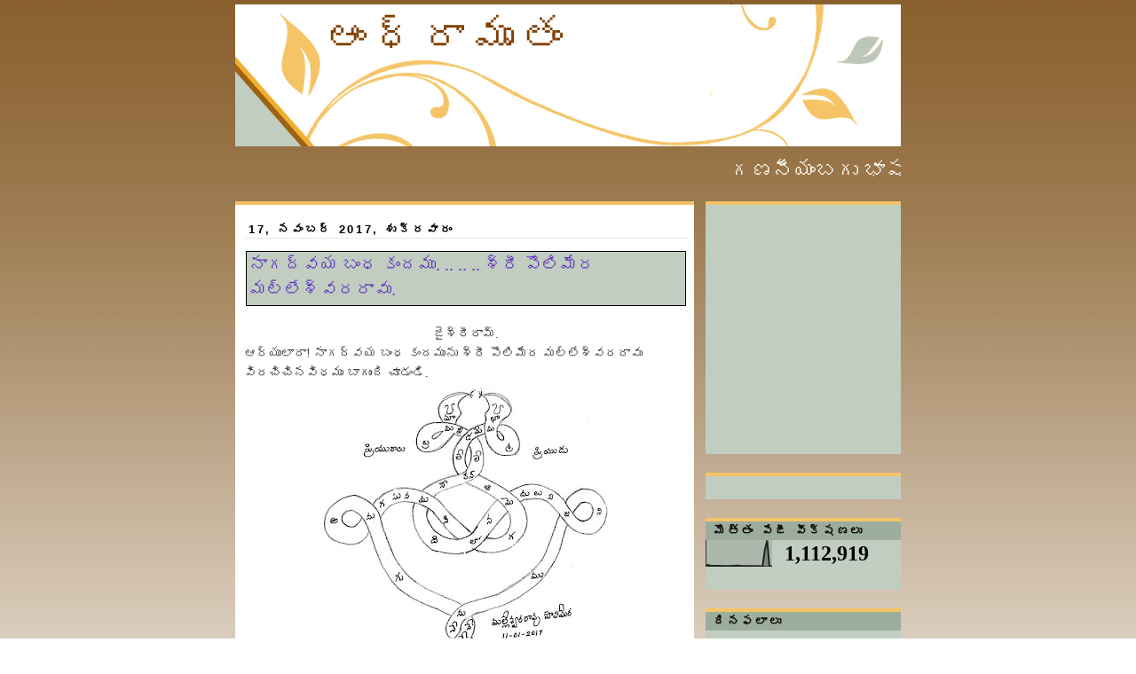

--- FILE ---
content_type: text/html; charset=UTF-8
request_url: https://andhraamrutham.blogspot.com/2017/11/blog-post_17.html
body_size: 21499
content:
<!DOCTYPE html>
<html dir='ltr' xmlns='http://www.w3.org/1999/xhtml' xmlns:b='http://www.google.com/2005/gml/b' xmlns:data='http://www.google.com/2005/gml/data' xmlns:expr='http://www.google.com/2005/gml/expr'>
<head>
<link href='https://www.blogger.com/static/v1/widgets/2944754296-widget_css_bundle.css' rel='stylesheet' type='text/css'/>
<meta content='text/html; charset=UTF-8' http-equiv='Content-Type'/>
<meta content='blogger' name='generator'/>
<link href='https://andhraamrutham.blogspot.com/favicon.ico' rel='icon' type='image/x-icon'/>
<link href='http://andhraamrutham.blogspot.com/2017/11/blog-post_17.html' rel='canonical'/>
<link rel="alternate" type="application/atom+xml" title="ఆ&#3074;ధ&#3149;ర&#3134;మ&#3139;త&#3074; - Atom" href="https://andhraamrutham.blogspot.com/feeds/posts/default" />
<link rel="alternate" type="application/rss+xml" title="ఆ&#3074;ధ&#3149;ర&#3134;మ&#3139;త&#3074; - RSS" href="https://andhraamrutham.blogspot.com/feeds/posts/default?alt=rss" />
<link rel="service.post" type="application/atom+xml" title="ఆ&#3074;ధ&#3149;ర&#3134;మ&#3139;త&#3074; - Atom" href="https://www.blogger.com/feeds/1376362995658113528/posts/default" />

<link rel="alternate" type="application/atom+xml" title="ఆ&#3074;ధ&#3149;ర&#3134;మ&#3139;త&#3074; - Atom" href="https://andhraamrutham.blogspot.com/feeds/3134823457042701651/comments/default" />
<!--Can't find substitution for tag [blog.ieCssRetrofitLinks]-->
<link href='https://blogger.googleusercontent.com/img/b/R29vZ2xl/AVvXsEjY0UKqgDBEcfSOTcvqzH9jd15A_n7S12QQelcmbSu4zbvkNhb0d-ac2zsM8o4ggLAysxCo517PgRlulspwzaEwuHuyGP5T6J4NHtDwvQrq6DZaqFMWEciMOA7pZgso3xd7AUK6k1xsffT4/s320/UUUUUUUU.jpg' rel='image_src'/>
<meta content='http://andhraamrutham.blogspot.com/2017/11/blog-post_17.html' property='og:url'/>
<meta content='నాగద్వయ బంధ కందము.   ..   ..   ..   శ్రీ పొలిమేర మల్లేశ్వరరావు.' property='og:title'/>
<meta content='  జైశ్రీరామ్.   ఆర్యులారా! నాగద్వయ బంధ కందమును శ్రీ పొలిమేర మల్లేశ్వరరావు విరచిచినవిధము బాగుంది చూడండి.     నాగద్వయ బంధ కందము     మొదటి రెండ...' property='og:description'/>
<meta content='https://blogger.googleusercontent.com/img/b/R29vZ2xl/AVvXsEjY0UKqgDBEcfSOTcvqzH9jd15A_n7S12QQelcmbSu4zbvkNhb0d-ac2zsM8o4ggLAysxCo517PgRlulspwzaEwuHuyGP5T6J4NHtDwvQrq6DZaqFMWEciMOA7pZgso3xd7AUK6k1xsffT4/w1200-h630-p-k-no-nu/UUUUUUUU.jpg' property='og:image'/>
<link href='http://t0.gstatic.com/images?q=tbn:ANd9GcSBsLubws_bS_j5U7COZLw0GShkxVekc2ZJtTO6cPWw52S-tKOD' rel='shortcut icon' type='image/png'/>
<style id='page-skin-1' type='text/css'><!--
/*
-----------------------------------------------
Blogger Template Style
Name:     Silent
Designer: Pocket
URL:      http://pocket-templates.blogspot.com/
Date:     30 Oct 2008
----------------------------------------------- */
/* Variable definitions
====================
<Variable name="bgcolor" description="Page Background Color"
type="color" default="#fff">
<Variable name="textcolor" description="Text Color"
type="color" default="#333">
<Variable name="linkcolor" description="Link Color"
type="color" default="#58a">
<Variable name="pagetitlecolor" description="Blog Title Color"
type="color" default="#666">
<Variable name="descriptioncolor" description="Blog Description Color"
type="color" default="#999">
<Variable name="titlecolor" description="Post Title Color"
type="color" default="#c60">
<Variable name="bordercolor" description="Border Color"
type="color" default="#ccc">
<Variable name="sidebarcolor" description="Sidebar Title Color"
type="color" default="#999">
<Variable name="sidebartextcolor" description="Sidebar Text Color"
type="color" default="#666">
<Variable name="visitedlinkcolor" description="Visited Link Color"
type="color" default="#999">
<Variable name="bodyfont" description="Text Font"
type="font" default="normal normal 100% Georgia, Serif">
<Variable name="headerfont" description="Sidebar Title Font"
type="font"
default="normal normal 78% 'Trebuchet MS',Trebuchet,Arial,Verdana,Sans-serif">
<Variable name="pagetitlefont" description="Blog Title Font"
type="font"
default="normal normal 200% Georgia, Serif">
<Variable name="descriptionfont" description="Blog Description Font"
type="font"
default="normal normal 78% 'Trebuchet MS', Trebuchet, Arial, Verdana, Sans-serif">
<Variable name="postfooterfont" description="Post Footer Font"
type="font"
default="normal normal 78% 'Trebuchet MS', Trebuchet, Arial, Verdana, Sans-serif">
<Variable name="startSide" description="Side where text starts in blog language"
type="automatic" default="left">
<Variable name="endSide" description="Side where text ends in blog language"
type="automatic" default="right">
*/
/* Use this with templates/template-twocol.html */
#navbar, #navbar-iframe {
height: 0px;
visibility: hidden;
display: none;
}
body {
background:#ffffff url(https://blogger.googleusercontent.com/img/b/R29vZ2xl/AVvXsEj7GH4O-9grvLv7v9mkOYzoc9CoY2SSTS2XXT8Z6ha_IKflmEemoLD1siFYkD2UmFJnVdc4Bsk2TdGEHgDXoSiFLhi5K9q8JwU958HZ6WY61Ql1dHQFl2BKt7fxONucR8u7OTaqYnudpPc/s1600/mvm9s8.jpg) repeat-x;
margin:0;
color:#333333;
font:x-small Georgia Serif;
font-size/* */:/**/small;
font-size: /**/small;
text-align: center;
}
a:link {
color:#a9501b;
text-decoration:none;
}
a:visited {
color:#666666;
text-decoration:none;
}
a:hover {
color:#6131BD;
text-decoration:underline;
}
a img {
border-width:0;
}
/* Header
-----------------------------------------------
*/
#header-wrapper {
background:url(https://blogger.googleusercontent.com/img/b/R29vZ2xl/AVvXsEgnrJTmfkeG9rtMAaOKr0FEpT_jmZpcm14Nv869k0zCoEjAWvJ35IBlnOvupbKUjUSSCNlp_dQiVQcNQWWUgwXaEN5QiZT8axCdW5rfmAZeN9xhCYHRjHF_RcyVi3GDQxhyphenhyphen-qOehl-mngk/s1600/2iugde.jpg) no-repeat;
width:750px;
height:160px;
margin:0 auto 10px;
border:0px solid #ffffff;
}
#header-inner {
background-position: center;
margin-left: auto;
margin-right: auto;
}
#header {
margin: 5px;
border: 0px solid #ffffff;
text-align: left;
color:#804000;
}
#header h1 {
margin:5px 5px 0;
padding:10px 92px 0em;
line-height:1.2em;
text-transform:uppercase;
letter-spacing:.2em;
font: normal normal 322% Georgia, Times, serif;
}
#header a {
color:#804000;
text-decoration:none;
}
#header a:hover {
color:#804000;
}
#header .description {
margin:0 88px 5px 80px;
padding:0 20px 15px;
max-width:700px;
text-transform:uppercase;
letter-spacing:.2em;
line-height: 1.4em;
font: normal normal 86% Arial, sans-serif;
color: #804000;
}
#header img {
margin-left: auto;
margin-right: auto;
}
/* Outer-Wrapper
----------------------------------------------- */
#outer-wrapper {
width: 750px;
margin:0px auto;
padding:0px;
text-align:left;
font: normal normal 110% Georgia, Serif;
}
#main-wrapper {
border-top:4px solid #f5c468;
background:#ffffff;
padding-left:10px;
padding-right:7px;
width: 500px;
float: left;
word-wrap: break-word; /* fix for long text breaking sidebar float in IE */
overflow: hidden;     /* fix for long non-text content breaking IE sidebar float */
}
#sidebar-wrapper {
/* background:#ffffff;*/
width: 220px;
float: right;
word-wrap: break-word; /* fix for long text breaking sidebar float in IE */
overflow: hidden;      /* fix for long non-text content breaking IE sidebar float */
}
/* Headings
----------------------------------------------- */
h2 {
margin:1.5em 0 .75em;
font:normal bold 92% Verdana, sans-serif;
line-height: 1.4em;
text-transform:uppercase;
letter-spacing:.2em;
color:#0d0600;
}
/* Posts
-----------------------------------------------
*/
h2.date-header {
margin:1.5em 0 .5em;
color:#000000;
text-transform:none;
text-indent:5px;
border-bottom:1px solid #E0EEE0;
}
.post {
margin:.5em 0 1.5em;
border-bottom:0px dotted #ffffff;
padding-bottom:1.5em;
}
.post h3 {
background:#C1CDC1;
border:1px inset #000000;
margin:.7em 2px;
padding:0 3px 4px;
font-size:140%;
font-weight:normal;
line-height:1.4em;
color:#6131BD;
}
.post h3 a, .post h3 a:visited, .post h3 strong {
display:block;
text-decoration:none;
color:#6131BD;
font-weight:normal;
}
.post h3 strong, .post h3 a:hover {
color:#333333;
}
.post-body {
margin:0 0 .75em;
line-height:1.6em;
}
.post-body blockquote {
line-height:1.3em;
}
.post-footer {
margin: .75em 0;
color: #000000;
text-transform:uppercase;
letter-spacing:.1em;
font: normal bold 95% 'Trebuchet MS', Trebuchet, Arial, Verdana, Sans-serif;
line-height: 1.2em;
}
.comment-link {
margin-left:.6em;
}
.post img {
padding:4px;
border:1px solid #ffffff;
}
.post blockquote {
margin:1em 20px;
}
.post blockquote  {
border-top: 1px solid #c1cdc1;
border-left: 1px solid #c1cdc1;
border-right: 2px solid #c1cdc1;
border-bottom: 2px solid #c1cdc1;
background: #ffffff url(https://blogger.googleusercontent.com/img/b/R29vZ2xl/AVvXsEiMV5xpKPYgM6W0HTZvolGDMXLm0kDxVMdpm9X0_afPuDFrtJZKg-wNYpl7RK_OvSSgsyVcnXnL5RrUU5dg9BEUXsvDpfBZaMPScnyVg-xT37HYClEodkTM2efwjUghbOIlVj-8_NFAN1o/s1600/2ekjk86.jpg);
background-position:top left;
background-repeat:no-repeat;
margin: 0 20px;
padding: 10px 20px 10px 85px;
font-size: 0.9em;
font-style:italic;
line-height:1.4em;
}
/* Comments
----------------------------------------------- */
#comments h4 {
margin:1em 0;
font-weight: bold;
line-height: 1.4em;
text-transform:uppercase;
letter-spacing:.2em;
color: #0d0600;
}
#comments-block {
margin:1em 0 1.5em;
line-height:1.6em;
}
#comments-block .comment-author {
margin:.5em 0;
}
#comments-block .comment-body {
margin:.25em 0 0;
}
#comments-block .comment-footer {
margin:-.25em 0 2em;
line-height: 1.4em;
text-transform:uppercase;
letter-spacing:.1em;
}
#comments-block .comment-body p {
margin:0 0 .75em;
}
.deleted-comment {
font-style:italic;
color:gray;
}
#blog-pager-newer-link {
float: left;
}
#blog-pager-older-link {
float: right;
}
#blog-pager {
text-align: center;
}
.feed-links {
clear: both;
line-height: 2.5em;
}
/* Sidebar Content
----------------------------------------------- */
.sidebar {
color: #000000;
line-height: 1.5em;
}
.sidebar ul {
list-style:none;
margin:0 0 0;
padding:10px 0 0;
}
.sidebar ul li {
background:url("https://blogger.googleusercontent.com/img/b/R29vZ2xl/AVvXsEi42bb8OnhF9eEvSqOJ775dTNKFj9OHb7fVIo-21wWv-vJqZplr9aAwWhA__B_3xktimE5xsZ7tXlN8h49ByDJH2-eurcJT87GiFf9uL9NSmyELX0450HtHa9X6tOPmqNodebhxAJcfwoA/s1600/n2e3wi.jpg") no-repeat 2px .25em;
margin:0;
padding:0 0 3px 16px;
margin-bottom:2px;
margin-left:7px;
text-indent:7px;
line-height:1.3em;
}
.sidebar .widget {
border-bottom:4px solid #C1CDC1;
border-top:4px solid #f5c468;
background:#C1CDC1;
margin:0 0 1.5em;
padding:0px 0px 1.5em;
}
.main .widget {
border-bottom:0px dotted #ffffff;
margin:0 0 1.5em;
padding:0 0 1.5em;
}
.main .Blog {
border-bottom-width: 0;
}
.sidebar h2 {
border-bottom:0px solid #ffffff;
border:0px outset #000000;
background:#9dad9d;
margin:0;
padding:3px 0.7em;
line-height:1.2em;
}
/* Profile
----------------------------------------------- */
.profile-img {
float: left;
margin-top: 3px;
margin-right: 5px;
margin-bottom: 5px;
margin-left: 0;
padding: 4px;
border: 1px solid #ffffff;
}
.profile-data {
margin:0 ;
margin-left:-5px;
text-transform:uppercase;
letter-spacing:.1em;
font: normal bold 95% 'Trebuchet MS', Trebuchet, Arial, Verdana, Sans-serif;
color: #0d0600;
font-weight: bold;
font-size:11px;
line-height: .5em;
display:none;
}
.profile-datablock {
margin:5px 10px .5em;
}
.profile-textblock {
margin: 0 0;
line-height: 1.6em;
}
.profile-link {
font: normal bold 95% 'Trebuchet MS', Trebuchet, Arial, Verdana, Sans-serif;
text-transform: uppercase;
letter-spacing: .1em;
}
#footer-wrapper {
color: #000000;
padding-top: 10px;
width: 750px;
border-top: 1px solid #fbe599;
clear: both;
padding-right: 5px:
padding-left: 5px;
text-align: center;
margin:-20px -5px;
}
/* Footer
----------------------------------------------- */
#footer {
width:750px;
clear:both;
margin:0 auto;
padding-top:15px;
line-height: 1.6em;
text-transform:uppercase;
letter-spacing:.1em;
text-align: center;
}

--></style>
<style media='print' type='text/css'>

#header-wrapper, #header, .header, #sidebar-wrapper, .sidebar, #footer-wrapper, #footer, .date-header, .post-meta-data, .comment-link, .comment-footer, #blog-pager, #backlinks-container, #navbar-section, .subscribe_notice, .noprint {display: none;}

#main-wrapper {width: 95%}

</style>
<link href='https://www.blogger.com/dyn-css/authorization.css?targetBlogID=1376362995658113528&amp;zx=a5f1034d-fd2a-4041-b270-2a92035b740a' media='none' onload='if(media!=&#39;all&#39;)media=&#39;all&#39;' rel='stylesheet'/><noscript><link href='https://www.blogger.com/dyn-css/authorization.css?targetBlogID=1376362995658113528&amp;zx=a5f1034d-fd2a-4041-b270-2a92035b740a' rel='stylesheet'/></noscript>
<meta name='google-adsense-platform-account' content='ca-host-pub-1556223355139109'/>
<meta name='google-adsense-platform-domain' content='blogspot.com'/>

<script async src="https://pagead2.googlesyndication.com/pagead/js/adsbygoogle.js?client=ca-pub-3685622861305291&host=ca-host-pub-1556223355139109" crossorigin="anonymous"></script>

<!-- data-ad-client=ca-pub-3685622861305291 -->

</head>
<body>
<div class='navbar section' id='navbar'><div class='widget Navbar' data-version='1' id='Navbar1'><script type="text/javascript">
    function setAttributeOnload(object, attribute, val) {
      if(window.addEventListener) {
        window.addEventListener('load',
          function(){ object[attribute] = val; }, false);
      } else {
        window.attachEvent('onload', function(){ object[attribute] = val; });
      }
    }
  </script>
<div id="navbar-iframe-container"></div>
<script type="text/javascript" src="https://apis.google.com/js/platform.js"></script>
<script type="text/javascript">
      gapi.load("gapi.iframes:gapi.iframes.style.bubble", function() {
        if (gapi.iframes && gapi.iframes.getContext) {
          gapi.iframes.getContext().openChild({
              url: 'https://www.blogger.com/navbar/1376362995658113528?po\x3d3134823457042701651\x26origin\x3dhttps://andhraamrutham.blogspot.com',
              where: document.getElementById("navbar-iframe-container"),
              id: "navbar-iframe"
          });
        }
      });
    </script><script type="text/javascript">
(function() {
var script = document.createElement('script');
script.type = 'text/javascript';
script.src = '//pagead2.googlesyndication.com/pagead/js/google_top_exp.js';
var head = document.getElementsByTagName('head')[0];
if (head) {
head.appendChild(script);
}})();
</script>
</div></div>
<div id='outer-wrapper'><div id='wrap2'>
<!-- skip links for text browsers -->
<span id='skiplinks' style='display:none;'>
<a href='#main'>skip to main </a> |
      <a href='#sidebar'>skip to sidebar</a>
</span>
<div id='header-wrapper'>
<div class='header section' id='header'><div class='widget Header' data-version='1' id='Header1'>
<div id='header-inner'>
<div class='titlewrapper'>
<h1 class='title'>
<a href='https://andhraamrutham.blogspot.com/'>ఆ&#3074;ధ&#3149;ర&#3134;మ&#3139;త&#3074;</a>
</h1>
</div>
<div class='descriptionwrapper'>
<p class='description'><span>
</span></p>
</div>
</div>
</div></div>
</div>
<div id='content-wrapper'>
<div id='crosscol-wrapper' style='text-align:center'>
<div class='crosscol section' id='crosscol'><div class='widget HTML' data-version='1' id='HTML6'>
<div class='widget-content'>
<p align="center">
<font color="	#FBFBEF" size="+2">
<marquee scrolldelay="160" width="100%">
గణన&#3136;య&#3074;బగ&#3137;  భ&#3134;షల&#3074;ద&#3137;  త&#3142;ల&#3137;గ&#3137;న&#3149;   గ&#3134;&#3074;చ&#3074;గ  మ&#3143;ల&#3149;మ&#3143;ల&#3137;.. త&#3134;న&#3149;
వ&#3135;న  స&#3146;&#3074;ప&#3144; ,  ప&#3149;రకట&#3135;&#3074;చ&#3137;  భ&#3134;వ  సరళ&#3135;న&#3149;   ద&#3139;ప&#3149;త&#3135;న&#3149;,   వ&#3135;శ&#3143;ష&#3135;&#3074;చ&#3135;  పల&#3149;
ఘన క&#3134;వ&#3149;య&#3134;మ&#3139;త  స&#3074;వ&#3135;ధ&#3134;న  మహ&#3135;మల&#3149;  గ&#3134;&#3074;చ&#3074;గ  న&#3134;&#3074;ధ&#3149;ర&#3134;మ&#3139;త&#3074;
బన&#3137; య&#3136; బ&#3149;ల&#3134;గ&#3137;న&#3137;  గ&#3146;ల&#3149;ప&#3135;  య&#3137;&#3074;ట&#3135;.   కన&#3137;డ&#3136; !  ఆ&#3074;ధ&#3149;ర&#3134;మ&#3139;త&#3074;  బ&#3074;ద&#3137;డ&#3136; !
. </marquee>
</font>
</p>
</div>
<div class='clear'></div>
</div></div>
</div>
<div id='main-wrapper'>
<div class='main section' id='main'><div class='widget Blog' data-version='1' id='Blog1'>
<div class='blog-posts hfeed'>
<!--Can't find substitution for tag [adStart]-->
<h2 class='date-header'>17, నవ&#3074;బర&#3149; 2017, శ&#3137;క&#3149;రవ&#3134;ర&#3074;</h2>
<div class='post hentry uncustomized-post-template'>
<a name='3134823457042701651'></a>
<h3 class='post-title entry-title'>
<a href='https://andhraamrutham.blogspot.com/2017/11/blog-post_17.html'>న&#3134;గద&#3149;వయ బ&#3074;ధ క&#3074;దమ&#3137;.   ..   ..   ..   శ&#3149;ర&#3136; ప&#3146;ల&#3135;మ&#3143;ర మల&#3149;ల&#3143;శ&#3149;వరర&#3134;వ&#3137;.</a>
</h3>
<div class='post-header-line-1'></div><h2 align='right'><span class='post-comment-link'>
</span></h2>
<div class='post-body entry-content'>
<div dir="ltr" style="text-align: left;" trbidi="on">
<div style="text-align: center;">
జ&#3144;శ&#3149;ర&#3136;ర&#3134;మ&#3149;.</div>
<div>
ఆర&#3149;య&#3137;ల&#3134;ర&#3134;! న&#3134;గద&#3149;వయ బ&#3074;ధ క&#3074;దమ&#3137;న&#3137; శ&#3149;ర&#3136; ప&#3146;ల&#3135;మ&#3143;ర మల&#3149;ల&#3143;శ&#3149;వరర&#3134;వ&#3137; వ&#3135;రచ&#3135;చ&#3135;నవ&#3135;ధమ&#3137; బ&#3134;గ&#3137;&#3074;ద&#3135; చ&#3138;డ&#3074;డ&#3135;.</div>
<div class="separator" style="clear: both; text-align: center;">
<a href="https://blogger.googleusercontent.com/img/b/R29vZ2xl/AVvXsEjY0UKqgDBEcfSOTcvqzH9jd15A_n7S12QQelcmbSu4zbvkNhb0d-ac2zsM8o4ggLAysxCo517PgRlulspwzaEwuHuyGP5T6J4NHtDwvQrq6DZaqFMWEciMOA7pZgso3xd7AUK6k1xsffT4/s1600/UUUUUUUU.jpg" imageanchor="1" style="margin-left: 1em; margin-right: 1em;"><img border="0" data-original-height="873" data-original-width="886" height="315" src="https://blogger.googleusercontent.com/img/b/R29vZ2xl/AVvXsEjY0UKqgDBEcfSOTcvqzH9jd15A_n7S12QQelcmbSu4zbvkNhb0d-ac2zsM8o4ggLAysxCo517PgRlulspwzaEwuHuyGP5T6J4NHtDwvQrq6DZaqFMWEciMOA7pZgso3xd7AUK6k1xsffT4/s320/UUUUUUUU.jpg" width="320" /></a></div>
<div style="text-align: center;">
<span style="text-align: left;">న&#3134;గద&#3149;వయ బ&#3074;ధ క&#3074;దమ&#3137;</span></div>
<div style="text-align: center;">
<span style="text-align: left;"></span><br />
<div>
<span style="text-align: left;">మ&#3146;దట&#3135; ర&#3142;&#3074;డ&#3137; ప&#3134;దమ&#3137;ల&#3137; "ప&#3149;ర&#3135;య&#3137;ర&#3134;ల&#3137;"&nbsp;</span></div>
<span style="text-align: left;">
<div>
తర&#3137;వ&#3134;త ర&#3142;&#3074;డ&#3137; ప&#3134;దమ&#3137;ల&#3137; "ప&#3149;ర&#3135;య&#3137;డ&#3137;" పల&#3135;క&#3135;నట&#3149;ల&#3137; వ&#3149;ర&#3134;యబడ&#3135;నద&#3135;.&nbsp;</div>
<div>
<span style="color: blue;"><b><br /></b></span></div>
<div>
<span style="color: blue;"><b>క&#3074;. మ&#3134;మ! బ&#3149;రమ వ&#3136;డ ల&#3143;కన&#3149;</b></span></div>
<div>
<span style="color: blue;"><b>న&#3136; మద&#3135;ల&#3147;న మ&#3142;ద&#3137;ల&#3137; న&#3135;జ న&#3135;జమ&#3137;న&#3137; న&#3143;న&#3143;!&nbsp;</b></span></div>
<div>
<span style="color: blue;"><b>భ&#3134;మ! శ&#3149;రమ మ&#3143;డ ల&#3143;కన&#3149;</b></span></div>
<div>
<span style="color: blue;"><b>ఆమ&#3142;గ ల&#3147;న&#3135; మనస&#3137; గన&#3137; అన&#3137;&#3073;గ&#3137;న&#3137; న&#3143;న&#3143;!</b></span></div>
<div>
స&#3149;వస&#3149;త&#3135;.</div>
<div>
ప&#3146;ల&#3135;మ&#3143;ర మల&#3149;ల&#3143;శ&#3149;వరర&#3134;వ&#3137;.</div>
<div style="text-align: center;">
<b><span style="color: purple;">చ&#3135;. మల&#3149;ల&#3143;శ&#3149;వర ర&#3134;వ&#3137;క&#3137; అభ&#3135;న&#3074;దనల&#3137;</span></b>.</div>
<div style="text-align: center;">
జ&#3144;హ&#3135;&#3074;ద&#3149;.</div>
</span></div>
</div>
<a href='javascript:window.print()'>Print this post</a>
<div style='clear: both;'></div>
</div>
<div class='post-footer'>
<div class='post-footer-line post-footer-line-1'>
<span class='post-author vcard'>
<img src="//3.bp.blogspot.com/_kMUpUqMmduA/STXxp2_g8cI/AAAAAAAAAJ4/9yddgNm_asc/s1600/2my97ok.jpg" style="border:0px solid red">
వ&#3149;ర&#3134;స&#3135;నద&#3135;
<span class='fn'>చ&#3135;&#3074;త&#3134; ర&#3134;మ క&#3139;ష&#3149;ణ&#3134; ర&#3134;వ&#3137;.</span>
</span>
<span class='post-timestamp'>
at
<a class='timestamp-link' href='https://andhraamrutham.blogspot.com/2017/11/blog-post_17.html' rel='bookmark' title='permanent link'><abbr class='published' title='2017-11-17T05:00:00+05:30'>శ&#3137;క&#3149;రవ&#3134;ర&#3074;, నవ&#3074;బర&#3149; 17, 2017</abbr></a>
</span>
<span class='reaction-buttons'>
</span>
<span class='star-ratings'>
</span>
<span class='post-backlinks post-comment-link'>
</span>
<span class='post-icons'>
<span class='item-action'>
<a href='https://www.blogger.com/email-post/1376362995658113528/3134823457042701651' title='పోస్ట్‌ను ఈమెయిల్‌ చేయి'>
<img alt="" class="icon-action" height="13" src="//www.blogger.com/img/icon18_email.gif" width="18">
</a>
</span>
<span class='item-control blog-admin pid-481822083'>
<a href='https://www.blogger.com/post-edit.g?blogID=1376362995658113528&postID=3134823457042701651&from=pencil' title='పోస్ట్‌లను ఎడిట్ చేయండి'>
<img alt="" class="icon-action" height="18" src="//www.blogger.com/img/icon18_edit_allbkg.gif" width="18">
</a>
</span>
</span>
</div>
<div class='post-footer-line post-footer-line-2'>
<span class='post-labels'>
<img src="https://lh3.googleusercontent.com/blogger_img_proxy/AEn0k_u9lz3ajD1__2zbCf_Yj6zNvgLyBZBHjmAfu4Nqo2yFB-pCsPa4hoGCGmttuzN6hbW9odq9syjIBH_pfS1xEGghiM5zCg=s0-d" style="border:0px solid red ">
Labels:
<a href='https://andhraamrutham.blogspot.com/search/label/%E0%B0%9A%E0%B0%BF%E0%B0%A4%E0%B1%8D%E0%B0%B0%20%E0%B0%AC%E0%B0%82%E0%B0%A7%20%E0%B0%97%E0%B0%B0%E0%B1%8D%E0%B0%AD%20%E0%B0%95%E0%B0%B5%E0%B0%BF%E0%B0%A4%E0%B0%BE%E0%B0%A6%E0%B1%81%E0%B0%B2%E0%B1%81.' rel='tag'>చ&#3135;త&#3149;ర బ&#3074;ధ గర&#3149;భ కవ&#3135;త&#3134;ద&#3137;ల&#3137;.</a>
</span>
</div>
<div class='post-footer-line post-footer-line-3'></div>
</div>
</div>
<div class='comments' id='comments'>
<a name='comments'></a>
<h4>

          1 comments:
        
</h4>
<dl id='comments-block'>
<dt class='comment-author ' id='c5375783701633834178'>
<a name='c5375783701633834178'></a>
<a href='https://www.blogger.com/profile/06341424895029589483' rel='nofollow'>ర&#3134;జ&#3143;శ&#3149;వర&#3135; న&#3143;ద&#3137;న&#3138;ర&#3135;</a>
చ&#3142;ప&#3149;ప&#3134;ర&#3137;...
</dt>
<dd class='comment-body'>
<p>న&#3149;నమస&#3149;క&#3134;రమ&#3137;ల&#3137; <br />చ&#3134;ల&#3134; బ&#3134;గ&#3137;&#3074;ద&#3135;. అభ&#3135;న&#3074;దనల&#3137; </p>
</dd>
<dd class='comment-footer'>
<span class='comment-timestamp'>
<a href='https://andhraamrutham.blogspot.com/2017/11/blog-post_17.html?showComment=1511028812254#c5375783701633834178' title='comment permalink'>
18 నవ&#3074;బర&#3149;, 2017 11:43 PMక&#3135;
</a>
<span class='item-control blog-admin pid-192690968'>
<a href='https://www.blogger.com/comment/delete/1376362995658113528/5375783701633834178' title='కామెంట్‌ను తొలగించండి'>
<img src="//www.blogger.com/img/icon_delete13.gif">
</a>
</span>
</span>
</dd>
</dl>
<p class='comment-footer'>
<div class='comment-form'>
<a name='comment-form'></a>
<h4 id='comment-post-message'>క&#3134;మ&#3142;&#3074;ట&#3149;&#8204;న&#3137; ప&#3147;స&#3149;ట&#3149; చ&#3143;య&#3074;డ&#3135;</h4>
<p>ఆ&#3074;ధ&#3149;ర&#3134;మ&#3139;త బ&#3149;ల&#3134;గ&#3149; వ&#3136;క&#3149;షక&#3137;లక&#3137; ధన&#3149;యవ&#3134;దమ&#3137;ల&#3137;.</p>
<a href='https://www.blogger.com/comment/frame/1376362995658113528?po=3134823457042701651&hl=te&saa=85391&origin=https://andhraamrutham.blogspot.com' id='comment-editor-src'></a>
<iframe allowtransparency='true' class='blogger-iframe-colorize' frameborder='0' height='275' id='comment-editor' scrolling='no' src='' width='100%'></iframe>
<script type="text/javascript" src="https://www.blogger.com/static/v1/jsbin/2210189538-iframe_colorizer.js"></script>
</div>
</p>
<div id='backlinks-container'>
<div id='Blog1_backlinks-container'>
</div>
</div>
</div>
<!--Can't find substitution for tag [adEnd]-->
</div>
<div class='blog-pager' id='blog-pager'>
<span id='blog-pager-newer-link'>
<a class='blog-pager-newer-link' href='https://andhraamrutham.blogspot.com/2017/11/blog-post_42.html' id='Blog1_blog-pager-newer-link' title='కొత్త పోస్ట్'>క&#3146;త&#3149;త ప&#3147;స&#3149;ట&#3149;</a>
</span>
<span id='blog-pager-older-link'>
<a class='blog-pager-older-link' href='https://andhraamrutham.blogspot.com/2017/11/blog-post_15.html' id='Blog1_blog-pager-older-link' title='పాత పోస్ట్'>ప&#3134;త ప&#3147;స&#3149;ట&#3149;</a>
</span>
<a class='home-link' href='https://andhraamrutham.blogspot.com/'>హ&#3147;మ&#3149;</a>
</div>
<div class='clear'></div>
<div class='post-feeds'>
<div class='feed-links'>
ద&#3136;న&#3135;క&#3135; సబ&#3149;&#8204;స&#3149;క&#3149;రయ&#3135;బ&#3149; చ&#3143;య&#3135;:
<a class='feed-link' href='https://andhraamrutham.blogspot.com/feeds/3134823457042701651/comments/default' target='_blank' type='application/atom+xml'>క&#3134;మ&#3142;&#3074;ట&#3149;&#8204;లన&#3137; ప&#3147;స&#3149;ట&#3149; చ&#3143;య&#3135; (Atom)</a>
</div>
</div>
</div></div>
</div>
<div id='sidebar-wrapper'>
<div class='sidebar section' id='sidebar'><div class='widget AdSense' data-version='1' id='AdSense1'>
<div class='widget-content'>
<script async src="https://pagead2.googlesyndication.com/pagead/js/adsbygoogle.js?client=ca-pub-3685622861305291&host=ca-host-pub-1556223355139109" crossorigin="anonymous"></script>
<!-- andhraamrutham_sidebar_AdSense1_300x250_as -->
<ins class="adsbygoogle"
     style="display:inline-block;width:300px;height:250px"
     data-ad-client="ca-pub-3685622861305291"
     data-ad-host="ca-host-pub-1556223355139109"
     data-ad-slot="4516453134"></ins>
<script>
(adsbygoogle = window.adsbygoogle || []).push({});
</script>
<div class='clear'></div>
</div>
</div><div class='widget HTML' data-version='1' id='HTML9'>
<div class='widget-content'>
<script type="text/javascript">var addthis_config = {"data_track_addressbar":true};</script>
<script type="text/javascript" src="//s7.addthis.com/js/300/addthis_widget.js#pubid=ra-4f06c8e741bfe8e2"></script>
<script type='text/javascript'>
document.doAT = function(cl)
{
        var myclass = new RegExp('hentry');
        var myTitleContainer = new RegExp('post-title');
        var myPostContent = new RegExp('post-footer');
        var elem = this.getElementsByTagName('div');
        
		var url;
        var title = "";
        
        for (var i = 0; i < elem.length; i++)
        {
            var classes = elem[i].className;
            if (myclass.test(classes))
            {   
            	var container = elem[i];
            	url = window.location.href;
            	
                for (var b = 0; b < container.childNodes.length; b++)
                {
                    var item = container.childNodes[b].className;
                    if (myTitleContainer.test(item))
                    {
                        var link = container.childNodes[b].getElementsByTagName('a');
                        if (typeof(link[0]) != 'undefined')
                        {
                            var url = link[0].href;
                            var title = link[0].innerHTML;
                        }

                    var singleq = new RegExp("'", 'g');
                    var doubleq = new RegExp('"', 'g');                                                                                                                                                                                                                        
                    title = title.replace(singleq, '&#39;', 'gi');
                    title = title.replace(doubleq, '&#34;', 'gi');

                    }
                    if (myPostContent.test(item))
                    {
                        var footer = container.childNodes[b];
                    }
                }
	                var n = document.createElement('div');
	                var at = "<div class='addthis_toolbox addthis_default_style addthis_32x32_style' addthis:title='"+title+"' addthis:url='"+encodeURI(url)+"'   > <a class='addthis_button_preferred_1'></a> <a class='addthis_button_preferred_2'></a> <a class='addthis_button_preferred_3'></a> <a class='addthis_button_preferred_4'></a> <a class='addthis_button_compact'></a> <a class='addthis_counter addthis_bubble_style'></a> </div> ";
	                n.innerHTML = at;
	                container.insertBefore(n , footer);   
            }
        }
    return true;
};

document.doAT('hentry');
</script>
</div>
<div class='clear'></div>
</div><div class='widget Stats' data-version='1' id='Stats1'>
<h2>మ&#3146;త&#3149;త&#3074; ప&#3143;జ&#3136; వ&#3136;క&#3149;షణల&#3137;</h2>
<div class='widget-content'>
<div id='Stats1_content' style='display: none;'>
<script src='https://www.gstatic.com/charts/loader.js' type='text/javascript'></script>
<span id='Stats1_sparklinespan' style='display:inline-block; width:75px; height:30px'></span>
<span class='counter-wrapper text-counter-wrapper' id='Stats1_totalCount'>
</span>
<div class='clear'></div>
</div>
</div>
</div><div class='widget HTML' data-version='1' id='HTML3'>
<h2 class='title'>ద&#3135;నఫల&#3134;ల&#3137;</h2>
<div class='widget-content'>
<div id="hvPanchangam"></div>
<script type="text/javascript">
var curDateTime = new Date();
var offset = -(curDateTime.getTimezoneOffset()/60);
var headID = document.getElementsByTagName("head")[0];
var newScript = document.createElement('script');
newScript.type = 'text/javascript';
newScript.src = 'http://plugins.harivillu.org/panchangam/widget?preferences='+offset+'-1-1-FFFFFF-7A8200-999999-1';
headID.appendChild(newScript);
</script>
</div>
<div class='clear'></div>
</div><div class='widget HTML' data-version='1' id='HTML2'>
<h2 class='title'>సమయ స&#3138;చ&#3135;క</h2>
<div class='widget-content'>
<table><tr><td style="text-align: center;"><canvas id="canvas_tt5938b16d1fe55" width="175" height="175"></canvas></td></tr>
<tr><td style="text-align: center; font-weight: bold"><a href="http://24timezones.com/current_time/india_hyderabad_clock.php" style="text-decoration: none" class="clock24" id="tz24-1496887661-c213038-eyJiZ2NvbG9yIjoiRkZGRkZGIiwibGFuZyI6ImVuIiwidHlwZSI6ImEiLCJzaXplIjoiMTc1IiwiY2FudmFzX2lkIjoiY2FudmFzX3R0NTkzOGIxNmQxZmU1NSJ9" title="Time in Hyderabad" target="_blank" rel="nofollow">Time in Hyderabad</a></td></tr>
</table>
<script type="text/javascript" src="//w.24timezones.com/l.js" async></script>
</div>
<div class='clear'></div>
</div><div class='widget Profile' data-version='1' id='Profile2'>
<h2>న&#3134;గ&#3137;ర&#3135;&#3074;చ&#3135;</h2>
<div class='widget-content'>
<a href='https://www.blogger.com/profile/04122019579911143073'><img alt='నా ఫోటో' class='profile-img' height='80' src='//blogger.googleusercontent.com/img/b/R29vZ2xl/AVvXsEg5diImTsqkSd6mTfYmcg5L_m6rt4fVKaQZCTbkOOesqD1UpjOZSjrrK4aQStMpFboJwg4KxM8HbsrZKVM-lZLxyJHsBubJGghRj0EAfJwHqihZPkPHB2DfyasSbY7yC0M/s220/rks.JPG' width='60'/></a>
<dl class='profile-datablock'>
<dt class='profile-data'>
<a class='profile-name-link g-profile' href='https://www.blogger.com/profile/04122019579911143073' rel='author' style='background-image: url(//www.blogger.com/img/logo-16.png);'>
చ&#3135;&#3074;త&#3134; ర&#3134;మ క&#3139;ష&#3149;ణ&#3134; ర&#3134;వ&#3137;.
</a>
</dt>
<dd class='profile-textblock'>తల&#3149;ల&#3135;ద&#3074;డ&#3149;ర&#3137;ల&#3137;:-ప&#3138;జ&#3149;య&#3137;ల&#3137; చ&#3135;&#3074;త&#3134; వ&#3143;&#3074;కటరత&#3149;న&#3074; ; సన&#3149;య&#3134;స&#3135; ర&#3134;మ&#3134;ర&#3134;వ&#3137;.
గ&#3137;ర&#3137;వ&#3137;:-శ&#3149;ర&#3136;మ&#3134;న&#3149; కల&#3149;వప&#3138;డ&#3135; వ&#3143;&#3074;కట వ&#3136;ర ర&#3134;ఘవ&#3134;చ&#3134;ర&#3149;య&#3137;ల&#3137;.</dd>
</dl>
<a class='profile-link' href='https://www.blogger.com/profile/04122019579911143073' rel='author'>న&#3134; ప&#3138;ర&#3149;త&#3135; ప&#3149;ర&#3146;ఫ&#3144;ల&#3149;&#8204;న&#3137; చ&#3138;డ&#3074;డ&#3135;</a>
<div class='clear'></div>
</div>
</div><div class='widget BlogList' data-version='1' id='BlogList1'>
<h2 class='title'>న&#3134; బ&#3149;ల&#3134;గ&#3137; ల&#3135;స&#3149;ట&#3149;&#8204;</h2>
<div class='widget-content'>
<div class='blog-list-container' id='BlogList1_container'>
<ul id='BlogList1_blogs'>
<li style='display: block;'>
<div class='blog-icon'>
<img data-lateloadsrc='https://lh3.googleusercontent.com/blogger_img_proxy/AEn0k_uwNK0r5xpUJJqfhjaPoYk5pEofN0Wrv5jzfQs5m7Kfa_WHWRCcHe7K6fMe9uGiDa0CAKLzAKfEepKERQ_wlkTQW2DYq3IOwd-uYPGDd0Di=s16-w16-h16' height='16' width='16'/>
</div>
<div class='blog-content'>
<div class='blog-title'>
<a href='http://yuvatarangam.blogspot.com/' target='_blank'>
య&#3137;వ తర&#3074;గ&#3074;</a>
</div>
<div class='item-content'>
<div class='item-thumbnail'>
<a href='http://yuvatarangam.blogspot.com/' target='_blank'>
<img alt='' border='0' height='72' src='https://img.youtube.com/vi/rL5RfZUje3M/default.jpg' width='72'/>
</a>
</div>
<span class='item-title'>
<a href='http://yuvatarangam.blogspot.com/2025/12/s-p.html' target='_blank'>
S P బ&#3134;లస&#3137;బ&#3149;రహ&#3149;మణ&#3149;య&#3074; ఎల&#3134;&#3074;ట&#3135; వ&#3134;ర&#3137;? శ&#3149;ర&#3136;ఆద&#3135;భట&#3149;ల క&#3134;మ&#3143;శ&#3149;వర శర&#3149;మ చ&#3142;ప&#3149;ప&#3135;న న&#3135;జ&#3134;ల...
</a>
</span>

                      -
                    
<span class='item-snippet'>
</span>
<div class='item-time'>
3 వ&#3134;ర&#3134;ల క&#3149;ర&#3135;త&#3074;
</div>
</div>
</div>
<div style='clear: both;'></div>
</li>
<li style='display: block;'>
<div class='blog-icon'>
<img data-lateloadsrc='https://lh3.googleusercontent.com/blogger_img_proxy/AEn0k_sRFPwaNbVqmQuNxNMhlPcuQ6vmWUUU3hzl8yd5d6AxP-FlLjyi8kcHTMrXCqBVlKjLyGWgEGXkGLcQ1RwR9ky2aPPoKPbcnP_lyFw3GPTtBZHNDw=s16-w16-h16' height='16' width='16'/>
</div>
<div class='blog-content'>
<div class='blog-title'>
<a href='http://chramakrishnarao.blogspot.com/' target='_blank'>
పద&#3149;య వ&#3135;ప&#3074;చ&#3135;</a>
</div>
<div class='item-content'>
<span class='item-title'>
<a href='http://chramakrishnarao.blogspot.com/2025/12/blog-post_51.html' target='_blank'>
ర&#3134;ఘవ శతకమ&#3137; ఆర&#3149;క&#3144;వ&#3149;.క&#3074; ల&#3147;న&#3137;,స&#3149;క&#3149;ర&#3135;బ&#3149;డ&#3149; ల&#3147;న&#3137; ప&#3149;రకట&#3135;&#3074;చబడ&#3135;నవ&#3135;. ఇద&#3135; ఆల&#3135;&#3074;క&#3137;ల&#3137;.
</a>
</span>

                      -
                    
<span class='item-snippet'>


జ&#3144;శ&#3149;ర&#3136;ర&#3134;మ&#3149;.

Hello,

Congratulations! Your book ర&#3134;ఘవశతకమ&#3137; has been successfully published on 
Pothi.com. It is now available on Pothi.com's store at 
https...
</span>
<div class='item-time'>
1 న&#3142;ల క&#3149;ర&#3135;త&#3074;
</div>
</div>
</div>
<div style='clear: both;'></div>
</li>
<li style='display: block;'>
<div class='blog-icon'>
<img data-lateloadsrc='https://lh3.googleusercontent.com/blogger_img_proxy/AEn0k_ulhl02TiTyCzlNVgpiOk_lNh1wN5wvLthNBDvQHVTPu76hWNtyJeEHFSwYlRGHlOBvfie0cWjmWUmEI_JnlsSO3cnfGnw67Nm59PmiOTFWvEk=s16-w16-h16' height='16' width='16'/>
</div>
<div class='blog-content'>
<div class='blog-title'>
<a href='http://andhraamrutham.blogspot.com/feeds/posts/default' target='_blank'>
ఆ&#3074;ధ&#3149;ర&#3134;మ&#3139;త&#3074;</a>
</div>
<div class='item-content'>
<span class='item-title'>
<!--Can't find substitution for tag [item.itemTitle]-->
</span>

                      -
                    
<span class='item-snippet'>
<!--Can't find substitution for tag [item.itemSnippet]-->
</span>
<div class='item-time'>
<!--Can't find substitution for tag [item.timePeriodSinceLastUpdate]-->
</div>
</div>
</div>
<div style='clear: both;'></div>
</li>
</ul>
<div class='clear'></div>
</div>
</div>
</div><div class='widget Label' data-version='1' id='Label1'>
<h2>వర&#3149;గ&#3134;ల&#3137;</h2>
<div class='widget-content'>
<ul>
<li>
<a dir='ltr' href='https://andhraamrutham.blogspot.com/search/label/%E0%B0%B6%E0%B1%8D%E0%B0%B0%E0%B1%80%20%E0%B0%B5%E0%B0%B2%E0%B1%8D%E0%B0%B2%E0%B0%AD'>
శ&#3149;ర&#3136; వల&#3149;లభ
</a>
<span dir='ltr'>(821)</span>
</li>
<li>
<a dir='ltr' href='https://andhraamrutham.blogspot.com/search/label/%E0%B0%AE%E0%B1%87%E0%B0%B2%E0%B0%BF%E0%B0%AE%E0%B0%BF%20%E0%B0%AC%E0%B0%82%E0%B0%97%E0%B0%BE%E0%B0%B0%E0%B0%82%20%20%E0%B0%AE%E0%B0%A8%20%E0%B0%B8%E0%B0%82%E0%B0%B8%E0%B1%8D%E0%B0%95%E0%B1%83%E0%B0%A4%E0%B0%BF'>
మ&#3143;ల&#3135;మ&#3135; బ&#3074;గ&#3134;ర&#3074;  మన స&#3074;స&#3149;క&#3139;త&#3135;
</a>
<span dir='ltr'>(776)</span>
</li>
<li>
<a dir='ltr' href='https://andhraamrutham.blogspot.com/search/label/%E0%B0%86%E0%B0%A1%E0%B0%BF%E0%B0%AF%E0%B1%8B%E0%B0%B8%E0%B1%8D%20%E0%B0%AE%E0%B0%B0%E0%B0%BF%E0%B0%AF%E0%B1%81%20%E0%B0%B5%E0%B1%80%E0%B0%A1%E0%B1%8A%E0%B0%AF%E0%B1%8B%E0%B0%B8%E0%B1%8D'>
ఆడ&#3135;య&#3147;స&#3149; మర&#3135;య&#3137; వ&#3136;డ&#3146;య&#3147;స&#3149;
</a>
<span dir='ltr'>(677)</span>
</li>
<li>
<a dir='ltr' href='https://andhraamrutham.blogspot.com/search/label/%E0%B0%9A%E0%B0%BF%E0%B0%A4%E0%B1%8D%E0%B0%B0%20%E0%B0%AC%E0%B0%82%E0%B0%A7%20%E0%B0%97%E0%B0%B0%E0%B1%8D%E0%B0%AD%20%E0%B0%95%E0%B0%B5%E0%B0%BF%E0%B0%A4%E0%B0%BE%E0%B0%A6%E0%B1%81%E0%B0%B2%E0%B1%81.'>
చ&#3135;త&#3149;ర బ&#3074;ధ గర&#3149;భ కవ&#3135;త&#3134;ద&#3137;ల&#3137;.
</a>
<span dir='ltr'>(411)</span>
</li>
<li>
<a dir='ltr' href='https://andhraamrutham.blogspot.com/search/label/%E0%B0%B2%E0%B0%95%E0%B1%8D%E0%B0%B7%E0%B1%8D%E0%B0%AE%E0%B1%80%20%E0%B0%B8%E0%B0%B9%E0%B0%B8%E0%B1%8D%E0%B0%B0%E0%B0%82%20%E0%B0%AA%E0%B0%A6%E0%B1%8D%E0%B0%AF%E0%B0%97%E0%B0%BE%E0%B0%A8%E0%B0%82'>
లక&#3149;ష&#3149;మ&#3136; సహస&#3149;ర&#3074; పద&#3149;యగ&#3134;న&#3074;
</a>
<span dir='ltr'>(154)</span>
</li>
<li>
<a dir='ltr' href='https://andhraamrutham.blogspot.com/search/label/%E0%B0%85%E0%B0%AA%E0%B1%81%E0%B0%B0%E0%B1%82%E0%B0%AA%E0%B0%BE%E0%B0%B2%E0%B1%81.'>
అప&#3137;ర&#3138;ప&#3134;ల&#3137;.
</a>
<span dir='ltr'>(135)</span>
</li>
<li>
<a dir='ltr' href='https://andhraamrutham.blogspot.com/search/label/%E0%B0%B8%E0%B0%A4%E0%B1%80%20%E0%B0%B6%E0%B0%A4%E0%B0%95%E0%B0%AE%E0%B1%81'>
సత&#3136; శతకమ&#3137;
</a>
<span dir='ltr'>(109)</span>
</li>
<li>
<a dir='ltr' href='https://andhraamrutham.blogspot.com/search/label/%E0%B0%AF%E0%B0%BE%E0%B0%A6%E0%B0%BE%E0%B0%A6%E0%B1%8D%E0%B0%B0%E0%B0%BF%E0%B0%B6%E0%B1%8D%E0%B0%B0%E0%B1%80%E0%B0%A8%E0%B1%83%E0%B0%B8%E0%B0%BF%E0%B0%82%E0%B0%B9%20%E0%B0%B6%E0%B0%A4%E0%B0%95%E0%B0%AE%E0%B1%81'>
య&#3134;ద&#3134;ద&#3149;ర&#3135;శ&#3149;ర&#3136;న&#3139;స&#3135;&#3074;హ శతకమ&#3137;
</a>
<span dir='ltr'>(107)</span>
</li>
<li>
<a dir='ltr' href='https://andhraamrutham.blogspot.com/search/label/%E0%B0%A8%E0%B0%BE%20%E0%B0%B0%E0%B0%9A%E0%B0%A8%E0%B0%B2%E0%B1%81'>
న&#3134; రచనల&#3137;
</a>
<span dir='ltr'>(99)</span>
</li>
<li>
<a dir='ltr' href='https://andhraamrutham.blogspot.com/search/label/%E0%B0%B8%E0%B0%BE%E0%B0%B9%E0%B0%BF%E0%B0%A4%E0%B1%80%20%E0%B0%B8%E0%B0%82%E0%B0%AA%E0%B0%A6'>
స&#3134;హ&#3135;త&#3136; స&#3074;పద
</a>
<span dir='ltr'>(81)</span>
</li>
<li>
<a dir='ltr' href='https://andhraamrutham.blogspot.com/search/label/%E0%B0%87%E0%B0%A4%E0%B0%B0%E0%B0%AE%E0%B1%81%E0%B0%B2%E0%B1%81'>
ఇతరమ&#3137;ల&#3137;
</a>
<span dir='ltr'>(76)</span>
</li>
<li>
<a dir='ltr' href='https://andhraamrutham.blogspot.com/search/label/%E0%B0%B6%E0%B1%8D%E0%B0%B0%E0%B1%80%20%E0%B0%AC%E0%B1%81%E0%B0%B2%E0%B1%81%E0%B0%B8%E0%B1%81%20%E0%B0%B5%E0%B1%87%E0%B0%82%E0%B0%95%E0%B0%9F%E0%B1%87%E0%B0%B6%E0%B1%8D%E0%B0%B5%E0%B0%B0%E0%B1%8D%E0%B0%B2%E0%B1%81'>
శ&#3149;ర&#3136; బ&#3137;ల&#3137;స&#3137; వ&#3143;&#3074;కట&#3143;శ&#3149;వర&#3149;ల&#3137;
</a>
<span dir='ltr'>(75)</span>
</li>
<li>
<a dir='ltr' href='https://andhraamrutham.blogspot.com/search/label/%E0%B0%AA%E0%B0%A6%E0%B1%8D%E0%B0%AF%E0%B0%B0%E0%B0%9A%E0%B0%A8'>
పద&#3149;యరచన
</a>
<span dir='ltr'>(73)</span>
</li>
<li>
<a dir='ltr' href='https://andhraamrutham.blogspot.com/search/label/%E0%B0%9A%E0%B1%86%E0%B0%AA%E0%B1%8D%E0%B0%AA%E0%B1%81%E0%B0%95%E0%B1%8B%E0%B0%82%E0%B0%A1%E0%B0%BF%20%E0%B0%9A%E0%B1%82%E0%B0%A6%E0%B1%8D%E0%B0%A6%E0%B0%BE%E0%B0%82.'>
చ&#3142;ప&#3149;ప&#3137;క&#3147;&#3074;డ&#3135; చ&#3138;ద&#3149;ద&#3134;&#3074;.
</a>
<span dir='ltr'>(66)</span>
</li>
<li>
<a dir='ltr' href='https://andhraamrutham.blogspot.com/search/label/%E0%B0%B8%E0%B0%AE%E0%B0%B8%E0%B1%8D%E0%B0%AF%E0%B0%BE%20%E0%B0%AA%E0%B1%82%E0%B0%B0%E0%B0%A3%E0%B0%82'>
సమస&#3149;య&#3134; ప&#3138;రణ&#3074;
</a>
<span dir='ltr'>(66)</span>
</li>
<li>
<a dir='ltr' href='https://andhraamrutham.blogspot.com/search/label/%E0%B0%A1%E0%B0%BE.%E0%B0%A6%E0%B1%87%E0%B0%B5%E0%B0%97%E0%B1%81%E0%B0%AA%E0%B1%8D%E0%B0%A4%E0%B0%BE%E0%B0%AA%E0%B1%81%20%E0%B0%97%E0%B0%A3%E0%B0%AA%E0%B0%A4%E0%B0%BF%20%E0%B0%B0%E0%B0%BE%E0%B0%B5%E0%B1%81.%20%E0%B0%AC%E0%B0%82%E0%B0%A7%20-%20%E0%B0%9A%E0%B0%BF%E0%B0%A4%E0%B1%8D%E0%B0%B0%20%E0%B0%95%E0%B0%B5%E0%B0%BF%E0%B0%A4%E0%B0%B2%E0%B1%81.'>
డ&#3134;.ద&#3143;వగ&#3137;ప&#3149;త&#3134;ప&#3137; గణపత&#3135; ర&#3134;వ&#3137;. బ&#3074;ధ - చ&#3135;త&#3149;ర కవ&#3135;తల&#3137;.
</a>
<span dir='ltr'>(60)</span>
</li>
<li>
<a dir='ltr' href='https://andhraamrutham.blogspot.com/search/label/%E0%B0%B0%E0%B1%81%E0%B0%A6%E0%B1%8D%E0%B0%B0%E0%B0%AE%E0%B1%81'>
ర&#3137;ద&#3149;రమ&#3137;
</a>
<span dir='ltr'>(49)</span>
</li>
<li>
<a dir='ltr' href='https://andhraamrutham.blogspot.com/search/label/%E0%B0%B0%E0%B0%BE%E0%B0%AE%E0%B0%95%E0%B1%83%E0%B0%B7%E0%B1%8D%E0%B0%A3%20%E0%B0%B5%E0%B0%BF%E0%B0%B2%E0%B1%8B%E0%B0%AE%20%E0%B0%95%E0%B0%BE%E0%B0%B5%E0%B1%8D%E0%B0%AF%E0%B0%AE%E0%B1%8D.'>
ర&#3134;మక&#3139;ష&#3149;ణ వ&#3135;ల&#3147;మ క&#3134;వ&#3149;యమ&#3149;.
</a>
<span dir='ltr'>(44)</span>
</li>
<li>
<a dir='ltr' href='https://andhraamrutham.blogspot.com/search/label/%E0%B0%95%E0%B0%9F%E0%B1%8D%E0%B0%9F%E0%B0%AE%E0%B1%81%E0%B0%B0%E0%B0%BF%20%E0%B0%9A%E0%B0%82%E0%B0%A6%E0%B1%8D%E0%B0%B0%20%E0%B0%B6%E0%B1%87%E0%B0%96%E0%B0%B0%E0%B1%8D'>
కట&#3149;టమ&#3137;ర&#3135; చ&#3074;ద&#3149;ర శ&#3143;ఖర&#3149;
</a>
<span dir='ltr'>(38)</span>
</li>
<li>
<a dir='ltr' href='https://andhraamrutham.blogspot.com/search/label/%E0%B0%86%E0%B0%A1%E0%B0%BF%E0%B0%AF%E0%B1%8B%E0%B0%B8%E0%B1%8D%20%E0%A4%BD%20%E0%B0%B5%E0%B1%80%E0%B0%A1%E0%B0%BF%E0%B0%AF%E0%B1%8B%E0%B0%B8%E0%B1%8D'>
ఆడ&#3135;య&#3147;స&#3149; ऽ వ&#3136;డ&#3135;య&#3147;స&#3149;
</a>
<span dir='ltr'>(30)</span>
</li>
<li>
<a dir='ltr' href='https://andhraamrutham.blogspot.com/search/label/%E0%B0%B6%E0%B1%8D%E0%B0%B0%E0%B1%80%20%E0%B0%AF%E0%B0%BE%E0%B0%9C%E0%B1%8D%E0%B0%9E%E0%B0%B5%E0%B0%B2%E0%B1%8D%E0%B0%95%E0%B1%8D%E0%B0%AF%20%E0%B0%B6%E0%B0%A4%E0%B0%95%E0%B0%AE%E0%B1%81'>
శ&#3149;ర&#3136; య&#3134;జ&#3149;ఞవల&#3149;క&#3149;య శతకమ&#3137;
</a>
<span dir='ltr'>(22)</span>
</li>
<li>
<a dir='ltr' href='https://andhraamrutham.blogspot.com/search/label/%E0%B0%B6%E0%B1%8D%E0%B0%B0%E0%B1%80%20%E0%B0%B5%E0%B0%B8%E0%B0%82%E0%B0%A4%E0%B0%A4%E0%B0%BF%E0%B0%B2%E0%B0%95%20%E0%B0%B8%E0%B1%82%E0%B0%B0%E0%B1%8D%E0%B0%AF%E0%B0%B6%E0%B0%A4%E0%B0%95%E0%B0%AE%E0%B1%81'>
శ&#3149;ర&#3136; వస&#3074;తత&#3135;లక స&#3138;ర&#3149;యశతకమ&#3137;
</a>
<span dir='ltr'>(22)</span>
</li>
<li>
<a dir='ltr' href='https://andhraamrutham.blogspot.com/search/label/%E0%B0%B6%E0%B1%8D%E0%B0%B0%E0%B1%80%20%E0%B0%B7%E0%B0%BF%E0%B0%B0%E0%B0%BF%E0%B0%A1%E0%B1%80%E0%B0%B6%20%E0%B0%A6%E0%B1%87%E0%B0%B5%20%E0%B0%B6%E0%B0%A4%E0%B0%95%E0%B0%AE%E0%B1%81'>
శ&#3149;ర&#3136; ష&#3135;ర&#3135;డ&#3136;శ ద&#3143;వ శతకమ&#3137;
</a>
<span dir='ltr'>(22)</span>
</li>
<li>
<a dir='ltr' href='https://andhraamrutham.blogspot.com/search/label/%E0%B0%B8%E0%B1%8C%E0%B0%82%E0%B0%A6%E0%B0%B0%E0%B1%8D%E0%B0%AF%E0%B0%B2%E0%B0%B9%E0%B0%B0%E0%B0%BF%20%E0%B0%B6%E0%B1%8D%E0%B0%B2%E0%B1%8B%E0%B0%95%20%20%E0%B0%AA%E0%B0%A6%E0%B1%8D%E0%B0%AF%20%E0%B0%85%E0%B0%B0%E0%B1%8D%E0%B0%A5%20%E0%B0%AD%E0%B0%BE%E0%B0%B5%E0%B0%AE%E0%B1%81%E0%B0%B2%E0%B1%81'>
స&#3148;&#3074;దర&#3149;యలహర&#3135; శ&#3149;ల&#3147;క  పద&#3149;య అర&#3149;థ భ&#3134;వమ&#3137;ల&#3137;
</a>
<span dir='ltr'>(22)</span>
</li>
<li>
<a dir='ltr' href='https://andhraamrutham.blogspot.com/search/label/%E0%B0%AA%E0%B1%8D%E0%B0%B0%E0%B0%95%E0%B0%9F%E0%B0%A8%E0%B0%B2%E0%B1%81'>
ప&#3149;రకటనల&#3137;
</a>
<span dir='ltr'>(21)</span>
</li>
<li>
<a dir='ltr' href='https://andhraamrutham.blogspot.com/search/label/%E0%B0%B6%E0%B1%8D%E0%B0%B0%E0%B1%80%20%E0%B0%B5%E0%B1%87%E0%B0%A3%E0%B1%81%20%E0%B0%97%E0%B1%8B%E0%B0%AA%20%E0%B0%95%E0%B0%82%E0%B0%A6%20%E0%B0%97%E0%B1%80%E0%B0%A4%20%E0%B0%97%E0%B0%B0%E0%B1%8D%E0%B0%AD%20%E0%B0%9A%E0%B0%82%E0%B0%AA%E0%B0%95%E0%B1%8B%E0%B0%A4%E0%B1%8D%E0%B0%AA%E0%B0%B2%20%E0%B0%B6%E0%B0%A4%E0%B0%95%E0%B0%AE%E0%B1%81.'>
శ&#3149;ర&#3136; వ&#3143;ణ&#3137; గ&#3147;ప క&#3074;ద గ&#3136;త గర&#3149;భ చ&#3074;పక&#3147;త&#3149;పల శతకమ&#3137;.
</a>
<span dir='ltr'>(21)</span>
</li>
<li>
<a dir='ltr' href='https://andhraamrutham.blogspot.com/search/label/%E0%B0%AA%E0%B0%82%E0%B0%A1%E0%B0%BF%E0%B0%A4%20%E0%B0%A8%E0%B1%87%E0%B0%AE%E0%B0%BE%E0%B0%A8%E0%B0%BF'>
ప&#3074;డ&#3135;త న&#3143;మ&#3134;న&#3135;
</a>
<span dir='ltr'>(19)</span>
</li>
<li>
<a dir='ltr' href='https://andhraamrutham.blogspot.com/search/label/%E0%B0%9C%E0%B1%88%E0%B0%B6%E0%B1%8D%E0%B0%B0%E0%B1%80%E0%B0%AE%E0%B0%A8%E0%B1%8D%E0%B0%A8%E0%B0%BE%E0%B0%B0%E0%B0%BE%E0%B0%AF%E0%B0%A3%20%E0%B0%B6%E0%B0%A4%E0%B0%95%E0%B0%AE%E0%B1%81.'>
జ&#3144;శ&#3149;ర&#3136;మన&#3149;న&#3134;ర&#3134;యణ శతకమ&#3137;.
</a>
<span dir='ltr'>(17)</span>
</li>
<li>
<a dir='ltr' href='https://andhraamrutham.blogspot.com/search/label/%E0%B0%AA%E0%B1%8D%E0%B0%B0%E0%B0%B8%E0%B0%A8%E0%B1%8D%E0%B0%A8%20%E0%B0%AD%E0%B0%BE%E0%B0%B8%E0%B1%8D%E0%B0%95%E0%B0%B0%E0%B0%AE%E0%B1%81'>
ప&#3149;రసన&#3149;న భ&#3134;స&#3149;కరమ&#3137;
</a>
<span dir='ltr'>(16)</span>
</li>
<li>
<a dir='ltr' href='https://andhraamrutham.blogspot.com/search/label/%E0%B0%A4%E0%B1%86%E0%B0%B2%E0%B1%81%E0%B0%97%E0%B1%81%E0%B0%B2%E0%B1%8B%20%E0%B0%AA%E0%B1%81%E0%B0%B0%E0%B1%81%E0%B0%B7%20%20%E0%B0%B8%E0%B1%82%E0%B0%95%E0%B1%8D%E0%B0%A4%E0%B0%AE%E0%B1%81'>
త&#3142;ల&#3137;గ&#3137;ల&#3147; ప&#3137;ర&#3137;ష  స&#3138;క&#3149;తమ&#3137;
</a>
<span dir='ltr'>(13)</span>
</li>
<li>
<a dir='ltr' href='https://andhraamrutham.blogspot.com/search/label/%E0%B0%86%E0%B0%A1%E0%B0%BF%E0%B0%AF%E0%B1%8B%E0%B0%B8%E0%B1%8D.'>
ఆడ&#3135;య&#3147;స&#3149;.
</a>
<span dir='ltr'>(5)</span>
</li>
<li>
<a dir='ltr' href='https://andhraamrutham.blogspot.com/search/label/%E0%B0%85%E0%B0%AA%E0%B1%81%E0%B0%B0%E0%B1%82%E0%B0%AA%20%E0%B0%97%E0%B1%8D%E0%B0%B0%E0%B0%82%E0%B0%A5%E0%B0%BE%E0%B0%B2%E0%B1%81.'>
అప&#3137;ర&#3138;ప గ&#3149;ర&#3074;థ&#3134;ల&#3137;.
</a>
<span dir='ltr'>(4)</span>
</li>
<li>
<a dir='ltr' href='https://andhraamrutham.blogspot.com/search/label/%E0%B0%B8%E0%B0%82%E0%B0%B8%E0%B1%8D%E0%B0%95%E0%B1%83%E0%B0%A4%20%E0%B0%AD%E0%B0%BE%E0%B0%B7%E0%B0%BE%E0%B0%A7%E0%B1%8D%E0%B0%AF%E0%B0%AF%E0%B0%A8%E0%B0%AE%E0%B1%81%20%20%E0%B0%B5%E0%B1%80%E0%B0%A1%E0%B0%BF%E0%B0%AF%E0%B1%8B%E0%B0%B2%E0%B1%81.'>
స&#3074;స&#3149;క&#3139;త భ&#3134;ష&#3134;ధ&#3149;యయనమ&#3137;  వ&#3136;డ&#3135;య&#3147;ల&#3137;.
</a>
<span dir='ltr'>(4)</span>
</li>
<li>
<a dir='ltr' href='https://andhraamrutham.blogspot.com/search/label/%E0%B0%B5%E0%B1%80%E0%B0%A1%E0%B0%BF%E0%B0%AF%E0%B1%8B'>
వ&#3136;డ&#3135;య&#3147;
</a>
<span dir='ltr'>(3)</span>
</li>
<li>
<a dir='ltr' href='https://andhraamrutham.blogspot.com/search/label/%E0%B0%B6%E0%B1%8D%E0%B0%B0%E0%B1%80%20%E0%B0%85%E0%B0%B5%E0%B0%A7%E0%B0%BE%E0%B0%A8%E0%B0%B6%E0%B0%A4%E0%B0%AA%E0%B0%A4%E0%B1%8D%E0%B0%B0%E0%B0%B6%E0%B0%A4%E0%B0%95%E0%B0%AE%E0%B1%81.'>
శ&#3149;ర&#3136; అవధ&#3134;నశతపత&#3149;రశతకమ&#3137;.
</a>
<span dir='ltr'>(3)</span>
</li>
<li>
<a dir='ltr' href='https://andhraamrutham.blogspot.com/search/label/%E0%B0%A4%E0%B0%BF%E0%B0%B0%E0%B1%81%E0%B0%AA%E0%B0%A4%E0%B0%BF%20%E0%B0%B5%E0%B1%87%E0%B0%82%E0%B0%95%E0%B0%9F%20%E0%B0%95%E0%B0%B5%E0%B1%81%E0%B0%B2%E0%B1%81.%20.'>
త&#3135;ర&#3137;పత&#3135; వ&#3143;&#3074;కట కవ&#3137;ల&#3137;. .
</a>
<span dir='ltr'>(2)</span>
</li>
<li>
<a dir='ltr' href='https://andhraamrutham.blogspot.com/search/label/%E0%B0%AA%E0%B0%A4%E0%B1%8D%E0%B0%B0%E0%B0%BF%E0%B0%95%E0%B0%B2%E0%B1%81'>
పత&#3149;ర&#3135;కల&#3137;
</a>
<span dir='ltr'>(2)</span>
</li>
<li>
<a dir='ltr' href='https://andhraamrutham.blogspot.com/search/label/%E0%B0%85%E0%B0%B6%E0%B1%8D%E0%B0%B5%E0%B0%A7%E0%B0%BE%E0%B0%9F%E0%B0%BF%20%E0%B0%B8%E0%B0%A4%E0%B1%80%E0%B0%B6%E0%B0%A4%E0%B0%95%E0%B0%AE%E0%B1%81'>
అశ&#3149;వధ&#3134;ట&#3135; సత&#3136;శతకమ&#3137;
</a>
<span dir='ltr'>(1)</span>
</li>
<li>
<a dir='ltr' href='https://andhraamrutham.blogspot.com/search/label/%E0%B0%AE%E0%B0%B9%E0%B0%BE%E0%B0%AD%E0%B0%BE%E0%B0%B0%E0%B0%A4%E0%B0%AA%E0%B1%8D%E0%B0%B0%E0%B0%BE%E0%B0%B6%E0%B0%B8%E0%B1%8D%E0%B0%A4%E0%B1%8D%E0%B0%AF%E0%B0%AE%E0%B1%81'>
మహ&#3134;భ&#3134;రతప&#3149;ర&#3134;శస&#3149;త&#3149;యమ&#3137;
</a>
<span dir='ltr'>(1)</span>
</li>
</ul>
<div class='clear'></div>
</div>
</div><div class='widget BlogArchive' data-version='1' id='BlogArchive2'>
<h2>ఖజ&#3134;న&#3134;</h2>
<div class='widget-content'>
<div id='ArchiveList'>
<div id='BlogArchive2_ArchiveList'>
<ul class='hierarchy'>
<li class='archivedate collapsed'>
<a class='toggle' href='javascript:void(0)'>
<span class='zippy'>

        &#9658;&#160;
      
</span>
</a>
<a class='post-count-link' href='https://andhraamrutham.blogspot.com/2026/'>
2026
</a>
<span class='post-count' dir='ltr'>(1)</span>
<ul class='hierarchy'>
<li class='archivedate collapsed'>
<a class='toggle' href='javascript:void(0)'>
<span class='zippy'>

        &#9658;&#160;
      
</span>
</a>
<a class='post-count-link' href='https://andhraamrutham.blogspot.com/2026/01/'>
జనవర&#3135; 2026
</a>
<span class='post-count' dir='ltr'>(1)</span>
</li>
</ul>
</li>
</ul>
<ul class='hierarchy'>
<li class='archivedate collapsed'>
<a class='toggle' href='javascript:void(0)'>
<span class='zippy'>

        &#9658;&#160;
      
</span>
</a>
<a class='post-count-link' href='https://andhraamrutham.blogspot.com/2025/'>
2025
</a>
<span class='post-count' dir='ltr'>(523)</span>
<ul class='hierarchy'>
<li class='archivedate collapsed'>
<a class='toggle' href='javascript:void(0)'>
<span class='zippy'>

        &#9658;&#160;
      
</span>
</a>
<a class='post-count-link' href='https://andhraamrutham.blogspot.com/2025/12/'>
డ&#3135;స&#3142;&#3074;బర&#3149; 2025
</a>
<span class='post-count' dir='ltr'>(40)</span>
</li>
</ul>
<ul class='hierarchy'>
<li class='archivedate collapsed'>
<a class='toggle' href='javascript:void(0)'>
<span class='zippy'>

        &#9658;&#160;
      
</span>
</a>
<a class='post-count-link' href='https://andhraamrutham.blogspot.com/2025/11/'>
నవ&#3074;బర&#3149; 2025
</a>
<span class='post-count' dir='ltr'>(31)</span>
</li>
</ul>
<ul class='hierarchy'>
<li class='archivedate collapsed'>
<a class='toggle' href='javascript:void(0)'>
<span class='zippy'>

        &#9658;&#160;
      
</span>
</a>
<a class='post-count-link' href='https://andhraamrutham.blogspot.com/2025/10/'>
అక&#3149;ట&#3147;బర&#3149; 2025
</a>
<span class='post-count' dir='ltr'>(13)</span>
</li>
</ul>
<ul class='hierarchy'>
<li class='archivedate collapsed'>
<a class='toggle' href='javascript:void(0)'>
<span class='zippy'>

        &#9658;&#160;
      
</span>
</a>
<a class='post-count-link' href='https://andhraamrutham.blogspot.com/2025/09/'>
స&#3142;ప&#3149;ట&#3142;&#3074;బర&#3149; 2025
</a>
<span class='post-count' dir='ltr'>(20)</span>
</li>
</ul>
<ul class='hierarchy'>
<li class='archivedate collapsed'>
<a class='toggle' href='javascript:void(0)'>
<span class='zippy'>

        &#9658;&#160;
      
</span>
</a>
<a class='post-count-link' href='https://andhraamrutham.blogspot.com/2025/08/'>
ఆగస&#3149;ట&#3137; 2025
</a>
<span class='post-count' dir='ltr'>(36)</span>
</li>
</ul>
<ul class='hierarchy'>
<li class='archivedate collapsed'>
<a class='toggle' href='javascript:void(0)'>
<span class='zippy'>

        &#9658;&#160;
      
</span>
</a>
<a class='post-count-link' href='https://andhraamrutham.blogspot.com/2025/07/'>
జ&#3137;ల&#3144; 2025
</a>
<span class='post-count' dir='ltr'>(25)</span>
</li>
</ul>
<ul class='hierarchy'>
<li class='archivedate collapsed'>
<a class='toggle' href='javascript:void(0)'>
<span class='zippy'>

        &#9658;&#160;
      
</span>
</a>
<a class='post-count-link' href='https://andhraamrutham.blogspot.com/2025/06/'>
జ&#3138;న&#3149; 2025
</a>
<span class='post-count' dir='ltr'>(40)</span>
</li>
</ul>
<ul class='hierarchy'>
<li class='archivedate collapsed'>
<a class='toggle' href='javascript:void(0)'>
<span class='zippy'>

        &#9658;&#160;
      
</span>
</a>
<a class='post-count-link' href='https://andhraamrutham.blogspot.com/2025/05/'>
మ&#3143; 2025
</a>
<span class='post-count' dir='ltr'>(62)</span>
</li>
</ul>
<ul class='hierarchy'>
<li class='archivedate collapsed'>
<a class='toggle' href='javascript:void(0)'>
<span class='zippy'>

        &#9658;&#160;
      
</span>
</a>
<a class='post-count-link' href='https://andhraamrutham.blogspot.com/2025/04/'>
ఏప&#3149;ర&#3135;ల&#3149; 2025
</a>
<span class='post-count' dir='ltr'>(66)</span>
</li>
</ul>
<ul class='hierarchy'>
<li class='archivedate collapsed'>
<a class='toggle' href='javascript:void(0)'>
<span class='zippy'>

        &#9658;&#160;
      
</span>
</a>
<a class='post-count-link' href='https://andhraamrutham.blogspot.com/2025/03/'>
మ&#3134;ర&#3149;చ&#3135; 2025
</a>
<span class='post-count' dir='ltr'>(55)</span>
</li>
</ul>
<ul class='hierarchy'>
<li class='archivedate collapsed'>
<a class='toggle' href='javascript:void(0)'>
<span class='zippy'>

        &#9658;&#160;
      
</span>
</a>
<a class='post-count-link' href='https://andhraamrutham.blogspot.com/2025/02/'>
ఫ&#3135;బ&#3149;రవర&#3135; 2025
</a>
<span class='post-count' dir='ltr'>(61)</span>
</li>
</ul>
<ul class='hierarchy'>
<li class='archivedate collapsed'>
<a class='toggle' href='javascript:void(0)'>
<span class='zippy'>

        &#9658;&#160;
      
</span>
</a>
<a class='post-count-link' href='https://andhraamrutham.blogspot.com/2025/01/'>
జనవర&#3135; 2025
</a>
<span class='post-count' dir='ltr'>(74)</span>
</li>
</ul>
</li>
</ul>
<ul class='hierarchy'>
<li class='archivedate collapsed'>
<a class='toggle' href='javascript:void(0)'>
<span class='zippy'>

        &#9658;&#160;
      
</span>
</a>
<a class='post-count-link' href='https://andhraamrutham.blogspot.com/2024/'>
2024
</a>
<span class='post-count' dir='ltr'>(875)</span>
<ul class='hierarchy'>
<li class='archivedate collapsed'>
<a class='toggle' href='javascript:void(0)'>
<span class='zippy'>

        &#9658;&#160;
      
</span>
</a>
<a class='post-count-link' href='https://andhraamrutham.blogspot.com/2024/12/'>
డ&#3135;స&#3142;&#3074;బర&#3149; 2024
</a>
<span class='post-count' dir='ltr'>(73)</span>
</li>
</ul>
<ul class='hierarchy'>
<li class='archivedate collapsed'>
<a class='toggle' href='javascript:void(0)'>
<span class='zippy'>

        &#9658;&#160;
      
</span>
</a>
<a class='post-count-link' href='https://andhraamrutham.blogspot.com/2024/11/'>
నవ&#3074;బర&#3149; 2024
</a>
<span class='post-count' dir='ltr'>(76)</span>
</li>
</ul>
<ul class='hierarchy'>
<li class='archivedate collapsed'>
<a class='toggle' href='javascript:void(0)'>
<span class='zippy'>

        &#9658;&#160;
      
</span>
</a>
<a class='post-count-link' href='https://andhraamrutham.blogspot.com/2024/10/'>
అక&#3149;ట&#3147;బర&#3149; 2024
</a>
<span class='post-count' dir='ltr'>(165)</span>
</li>
</ul>
<ul class='hierarchy'>
<li class='archivedate collapsed'>
<a class='toggle' href='javascript:void(0)'>
<span class='zippy'>

        &#9658;&#160;
      
</span>
</a>
<a class='post-count-link' href='https://andhraamrutham.blogspot.com/2024/09/'>
స&#3142;ప&#3149;ట&#3142;&#3074;బర&#3149; 2024
</a>
<span class='post-count' dir='ltr'>(27)</span>
</li>
</ul>
<ul class='hierarchy'>
<li class='archivedate collapsed'>
<a class='toggle' href='javascript:void(0)'>
<span class='zippy'>

        &#9658;&#160;
      
</span>
</a>
<a class='post-count-link' href='https://andhraamrutham.blogspot.com/2024/08/'>
ఆగస&#3149;ట&#3137; 2024
</a>
<span class='post-count' dir='ltr'>(185)</span>
</li>
</ul>
<ul class='hierarchy'>
<li class='archivedate collapsed'>
<a class='toggle' href='javascript:void(0)'>
<span class='zippy'>

        &#9658;&#160;
      
</span>
</a>
<a class='post-count-link' href='https://andhraamrutham.blogspot.com/2024/07/'>
జ&#3137;ల&#3144; 2024
</a>
<span class='post-count' dir='ltr'>(92)</span>
</li>
</ul>
<ul class='hierarchy'>
<li class='archivedate collapsed'>
<a class='toggle' href='javascript:void(0)'>
<span class='zippy'>

        &#9658;&#160;
      
</span>
</a>
<a class='post-count-link' href='https://andhraamrutham.blogspot.com/2024/06/'>
జ&#3138;న&#3149; 2024
</a>
<span class='post-count' dir='ltr'>(40)</span>
</li>
</ul>
<ul class='hierarchy'>
<li class='archivedate collapsed'>
<a class='toggle' href='javascript:void(0)'>
<span class='zippy'>

        &#9658;&#160;
      
</span>
</a>
<a class='post-count-link' href='https://andhraamrutham.blogspot.com/2024/05/'>
మ&#3143; 2024
</a>
<span class='post-count' dir='ltr'>(38)</span>
</li>
</ul>
<ul class='hierarchy'>
<li class='archivedate collapsed'>
<a class='toggle' href='javascript:void(0)'>
<span class='zippy'>

        &#9658;&#160;
      
</span>
</a>
<a class='post-count-link' href='https://andhraamrutham.blogspot.com/2024/04/'>
ఏప&#3149;ర&#3135;ల&#3149; 2024
</a>
<span class='post-count' dir='ltr'>(40)</span>
</li>
</ul>
<ul class='hierarchy'>
<li class='archivedate collapsed'>
<a class='toggle' href='javascript:void(0)'>
<span class='zippy'>

        &#9658;&#160;
      
</span>
</a>
<a class='post-count-link' href='https://andhraamrutham.blogspot.com/2024/03/'>
మ&#3134;ర&#3149;చ&#3135; 2024
</a>
<span class='post-count' dir='ltr'>(40)</span>
</li>
</ul>
<ul class='hierarchy'>
<li class='archivedate collapsed'>
<a class='toggle' href='javascript:void(0)'>
<span class='zippy'>

        &#9658;&#160;
      
</span>
</a>
<a class='post-count-link' href='https://andhraamrutham.blogspot.com/2024/02/'>
ఫ&#3135;బ&#3149;రవర&#3135; 2024
</a>
<span class='post-count' dir='ltr'>(43)</span>
</li>
</ul>
<ul class='hierarchy'>
<li class='archivedate collapsed'>
<a class='toggle' href='javascript:void(0)'>
<span class='zippy'>

        &#9658;&#160;
      
</span>
</a>
<a class='post-count-link' href='https://andhraamrutham.blogspot.com/2024/01/'>
జనవర&#3135; 2024
</a>
<span class='post-count' dir='ltr'>(56)</span>
</li>
</ul>
</li>
</ul>
<ul class='hierarchy'>
<li class='archivedate collapsed'>
<a class='toggle' href='javascript:void(0)'>
<span class='zippy'>

        &#9658;&#160;
      
</span>
</a>
<a class='post-count-link' href='https://andhraamrutham.blogspot.com/2023/'>
2023
</a>
<span class='post-count' dir='ltr'>(616)</span>
<ul class='hierarchy'>
<li class='archivedate collapsed'>
<a class='toggle' href='javascript:void(0)'>
<span class='zippy'>

        &#9658;&#160;
      
</span>
</a>
<a class='post-count-link' href='https://andhraamrutham.blogspot.com/2023/12/'>
డ&#3135;స&#3142;&#3074;బర&#3149; 2023
</a>
<span class='post-count' dir='ltr'>(44)</span>
</li>
</ul>
<ul class='hierarchy'>
<li class='archivedate collapsed'>
<a class='toggle' href='javascript:void(0)'>
<span class='zippy'>

        &#9658;&#160;
      
</span>
</a>
<a class='post-count-link' href='https://andhraamrutham.blogspot.com/2023/11/'>
నవ&#3074;బర&#3149; 2023
</a>
<span class='post-count' dir='ltr'>(14)</span>
</li>
</ul>
<ul class='hierarchy'>
<li class='archivedate collapsed'>
<a class='toggle' href='javascript:void(0)'>
<span class='zippy'>

        &#9658;&#160;
      
</span>
</a>
<a class='post-count-link' href='https://andhraamrutham.blogspot.com/2023/10/'>
అక&#3149;ట&#3147;బర&#3149; 2023
</a>
<span class='post-count' dir='ltr'>(31)</span>
</li>
</ul>
<ul class='hierarchy'>
<li class='archivedate collapsed'>
<a class='toggle' href='javascript:void(0)'>
<span class='zippy'>

        &#9658;&#160;
      
</span>
</a>
<a class='post-count-link' href='https://andhraamrutham.blogspot.com/2023/09/'>
స&#3142;ప&#3149;ట&#3142;&#3074;బర&#3149; 2023
</a>
<span class='post-count' dir='ltr'>(298)</span>
</li>
</ul>
<ul class='hierarchy'>
<li class='archivedate collapsed'>
<a class='toggle' href='javascript:void(0)'>
<span class='zippy'>

        &#9658;&#160;
      
</span>
</a>
<a class='post-count-link' href='https://andhraamrutham.blogspot.com/2023/08/'>
ఆగస&#3149;ట&#3137; 2023
</a>
<span class='post-count' dir='ltr'>(77)</span>
</li>
</ul>
<ul class='hierarchy'>
<li class='archivedate collapsed'>
<a class='toggle' href='javascript:void(0)'>
<span class='zippy'>

        &#9658;&#160;
      
</span>
</a>
<a class='post-count-link' href='https://andhraamrutham.blogspot.com/2023/07/'>
జ&#3137;ల&#3144; 2023
</a>
<span class='post-count' dir='ltr'>(48)</span>
</li>
</ul>
<ul class='hierarchy'>
<li class='archivedate collapsed'>
<a class='toggle' href='javascript:void(0)'>
<span class='zippy'>

        &#9658;&#160;
      
</span>
</a>
<a class='post-count-link' href='https://andhraamrutham.blogspot.com/2023/06/'>
జ&#3138;న&#3149; 2023
</a>
<span class='post-count' dir='ltr'>(30)</span>
</li>
</ul>
<ul class='hierarchy'>
<li class='archivedate collapsed'>
<a class='toggle' href='javascript:void(0)'>
<span class='zippy'>

        &#9658;&#160;
      
</span>
</a>
<a class='post-count-link' href='https://andhraamrutham.blogspot.com/2023/05/'>
మ&#3143; 2023
</a>
<span class='post-count' dir='ltr'>(10)</span>
</li>
</ul>
<ul class='hierarchy'>
<li class='archivedate collapsed'>
<a class='toggle' href='javascript:void(0)'>
<span class='zippy'>

        &#9658;&#160;
      
</span>
</a>
<a class='post-count-link' href='https://andhraamrutham.blogspot.com/2023/04/'>
ఏప&#3149;ర&#3135;ల&#3149; 2023
</a>
<span class='post-count' dir='ltr'>(3)</span>
</li>
</ul>
<ul class='hierarchy'>
<li class='archivedate collapsed'>
<a class='toggle' href='javascript:void(0)'>
<span class='zippy'>

        &#9658;&#160;
      
</span>
</a>
<a class='post-count-link' href='https://andhraamrutham.blogspot.com/2023/03/'>
మ&#3134;ర&#3149;చ&#3135; 2023
</a>
<span class='post-count' dir='ltr'>(14)</span>
</li>
</ul>
<ul class='hierarchy'>
<li class='archivedate collapsed'>
<a class='toggle' href='javascript:void(0)'>
<span class='zippy'>

        &#9658;&#160;
      
</span>
</a>
<a class='post-count-link' href='https://andhraamrutham.blogspot.com/2023/02/'>
ఫ&#3135;బ&#3149;రవర&#3135; 2023
</a>
<span class='post-count' dir='ltr'>(6)</span>
</li>
</ul>
<ul class='hierarchy'>
<li class='archivedate collapsed'>
<a class='toggle' href='javascript:void(0)'>
<span class='zippy'>

        &#9658;&#160;
      
</span>
</a>
<a class='post-count-link' href='https://andhraamrutham.blogspot.com/2023/01/'>
జనవర&#3135; 2023
</a>
<span class='post-count' dir='ltr'>(41)</span>
</li>
</ul>
</li>
</ul>
<ul class='hierarchy'>
<li class='archivedate collapsed'>
<a class='toggle' href='javascript:void(0)'>
<span class='zippy'>

        &#9658;&#160;
      
</span>
</a>
<a class='post-count-link' href='https://andhraamrutham.blogspot.com/2022/'>
2022
</a>
<span class='post-count' dir='ltr'>(507)</span>
<ul class='hierarchy'>
<li class='archivedate collapsed'>
<a class='toggle' href='javascript:void(0)'>
<span class='zippy'>

        &#9658;&#160;
      
</span>
</a>
<a class='post-count-link' href='https://andhraamrutham.blogspot.com/2022/12/'>
డ&#3135;స&#3142;&#3074;బర&#3149; 2022
</a>
<span class='post-count' dir='ltr'>(27)</span>
</li>
</ul>
<ul class='hierarchy'>
<li class='archivedate collapsed'>
<a class='toggle' href='javascript:void(0)'>
<span class='zippy'>

        &#9658;&#160;
      
</span>
</a>
<a class='post-count-link' href='https://andhraamrutham.blogspot.com/2022/11/'>
నవ&#3074;బర&#3149; 2022
</a>
<span class='post-count' dir='ltr'>(20)</span>
</li>
</ul>
<ul class='hierarchy'>
<li class='archivedate collapsed'>
<a class='toggle' href='javascript:void(0)'>
<span class='zippy'>

        &#9658;&#160;
      
</span>
</a>
<a class='post-count-link' href='https://andhraamrutham.blogspot.com/2022/10/'>
అక&#3149;ట&#3147;బర&#3149; 2022
</a>
<span class='post-count' dir='ltr'>(49)</span>
</li>
</ul>
<ul class='hierarchy'>
<li class='archivedate collapsed'>
<a class='toggle' href='javascript:void(0)'>
<span class='zippy'>

        &#9658;&#160;
      
</span>
</a>
<a class='post-count-link' href='https://andhraamrutham.blogspot.com/2022/09/'>
స&#3142;ప&#3149;ట&#3142;&#3074;బర&#3149; 2022
</a>
<span class='post-count' dir='ltr'>(38)</span>
</li>
</ul>
<ul class='hierarchy'>
<li class='archivedate collapsed'>
<a class='toggle' href='javascript:void(0)'>
<span class='zippy'>

        &#9658;&#160;
      
</span>
</a>
<a class='post-count-link' href='https://andhraamrutham.blogspot.com/2022/08/'>
ఆగస&#3149;ట&#3137; 2022
</a>
<span class='post-count' dir='ltr'>(53)</span>
</li>
</ul>
<ul class='hierarchy'>
<li class='archivedate collapsed'>
<a class='toggle' href='javascript:void(0)'>
<span class='zippy'>

        &#9658;&#160;
      
</span>
</a>
<a class='post-count-link' href='https://andhraamrutham.blogspot.com/2022/07/'>
జ&#3137;ల&#3144; 2022
</a>
<span class='post-count' dir='ltr'>(42)</span>
</li>
</ul>
<ul class='hierarchy'>
<li class='archivedate collapsed'>
<a class='toggle' href='javascript:void(0)'>
<span class='zippy'>

        &#9658;&#160;
      
</span>
</a>
<a class='post-count-link' href='https://andhraamrutham.blogspot.com/2022/06/'>
జ&#3138;న&#3149; 2022
</a>
<span class='post-count' dir='ltr'>(46)</span>
</li>
</ul>
<ul class='hierarchy'>
<li class='archivedate collapsed'>
<a class='toggle' href='javascript:void(0)'>
<span class='zippy'>

        &#9658;&#160;
      
</span>
</a>
<a class='post-count-link' href='https://andhraamrutham.blogspot.com/2022/05/'>
మ&#3143; 2022
</a>
<span class='post-count' dir='ltr'>(62)</span>
</li>
</ul>
<ul class='hierarchy'>
<li class='archivedate collapsed'>
<a class='toggle' href='javascript:void(0)'>
<span class='zippy'>

        &#9658;&#160;
      
</span>
</a>
<a class='post-count-link' href='https://andhraamrutham.blogspot.com/2022/04/'>
ఏప&#3149;ర&#3135;ల&#3149; 2022
</a>
<span class='post-count' dir='ltr'>(47)</span>
</li>
</ul>
<ul class='hierarchy'>
<li class='archivedate collapsed'>
<a class='toggle' href='javascript:void(0)'>
<span class='zippy'>

        &#9658;&#160;
      
</span>
</a>
<a class='post-count-link' href='https://andhraamrutham.blogspot.com/2022/03/'>
మ&#3134;ర&#3149;చ&#3135; 2022
</a>
<span class='post-count' dir='ltr'>(62)</span>
</li>
</ul>
<ul class='hierarchy'>
<li class='archivedate collapsed'>
<a class='toggle' href='javascript:void(0)'>
<span class='zippy'>

        &#9658;&#160;
      
</span>
</a>
<a class='post-count-link' href='https://andhraamrutham.blogspot.com/2022/02/'>
ఫ&#3135;బ&#3149;రవర&#3135; 2022
</a>
<span class='post-count' dir='ltr'>(13)</span>
</li>
</ul>
<ul class='hierarchy'>
<li class='archivedate collapsed'>
<a class='toggle' href='javascript:void(0)'>
<span class='zippy'>

        &#9658;&#160;
      
</span>
</a>
<a class='post-count-link' href='https://andhraamrutham.blogspot.com/2022/01/'>
జనవర&#3135; 2022
</a>
<span class='post-count' dir='ltr'>(48)</span>
</li>
</ul>
</li>
</ul>
<ul class='hierarchy'>
<li class='archivedate collapsed'>
<a class='toggle' href='javascript:void(0)'>
<span class='zippy'>

        &#9658;&#160;
      
</span>
</a>
<a class='post-count-link' href='https://andhraamrutham.blogspot.com/2021/'>
2021
</a>
<span class='post-count' dir='ltr'>(26)</span>
<ul class='hierarchy'>
<li class='archivedate collapsed'>
<a class='toggle' href='javascript:void(0)'>
<span class='zippy'>

        &#9658;&#160;
      
</span>
</a>
<a class='post-count-link' href='https://andhraamrutham.blogspot.com/2021/12/'>
డ&#3135;స&#3142;&#3074;బర&#3149; 2021
</a>
<span class='post-count' dir='ltr'>(25)</span>
</li>
</ul>
<ul class='hierarchy'>
<li class='archivedate collapsed'>
<a class='toggle' href='javascript:void(0)'>
<span class='zippy'>

        &#9658;&#160;
      
</span>
</a>
<a class='post-count-link' href='https://andhraamrutham.blogspot.com/2021/04/'>
ఏప&#3149;ర&#3135;ల&#3149; 2021
</a>
<span class='post-count' dir='ltr'>(1)</span>
</li>
</ul>
</li>
</ul>
<ul class='hierarchy'>
<li class='archivedate collapsed'>
<a class='toggle' href='javascript:void(0)'>
<span class='zippy'>

        &#9658;&#160;
      
</span>
</a>
<a class='post-count-link' href='https://andhraamrutham.blogspot.com/2020/'>
2020
</a>
<span class='post-count' dir='ltr'>(310)</span>
<ul class='hierarchy'>
<li class='archivedate collapsed'>
<a class='toggle' href='javascript:void(0)'>
<span class='zippy'>

        &#9658;&#160;
      
</span>
</a>
<a class='post-count-link' href='https://andhraamrutham.blogspot.com/2020/10/'>
అక&#3149;ట&#3147;బర&#3149; 2020
</a>
<span class='post-count' dir='ltr'>(8)</span>
</li>
</ul>
<ul class='hierarchy'>
<li class='archivedate collapsed'>
<a class='toggle' href='javascript:void(0)'>
<span class='zippy'>

        &#9658;&#160;
      
</span>
</a>
<a class='post-count-link' href='https://andhraamrutham.blogspot.com/2020/09/'>
స&#3142;ప&#3149;ట&#3142;&#3074;బర&#3149; 2020
</a>
<span class='post-count' dir='ltr'>(28)</span>
</li>
</ul>
<ul class='hierarchy'>
<li class='archivedate collapsed'>
<a class='toggle' href='javascript:void(0)'>
<span class='zippy'>

        &#9658;&#160;
      
</span>
</a>
<a class='post-count-link' href='https://andhraamrutham.blogspot.com/2020/08/'>
ఆగస&#3149;ట&#3137; 2020
</a>
<span class='post-count' dir='ltr'>(37)</span>
</li>
</ul>
<ul class='hierarchy'>
<li class='archivedate collapsed'>
<a class='toggle' href='javascript:void(0)'>
<span class='zippy'>

        &#9658;&#160;
      
</span>
</a>
<a class='post-count-link' href='https://andhraamrutham.blogspot.com/2020/07/'>
జ&#3137;ల&#3144; 2020
</a>
<span class='post-count' dir='ltr'>(37)</span>
</li>
</ul>
<ul class='hierarchy'>
<li class='archivedate collapsed'>
<a class='toggle' href='javascript:void(0)'>
<span class='zippy'>

        &#9658;&#160;
      
</span>
</a>
<a class='post-count-link' href='https://andhraamrutham.blogspot.com/2020/06/'>
జ&#3138;న&#3149; 2020
</a>
<span class='post-count' dir='ltr'>(31)</span>
</li>
</ul>
<ul class='hierarchy'>
<li class='archivedate collapsed'>
<a class='toggle' href='javascript:void(0)'>
<span class='zippy'>

        &#9658;&#160;
      
</span>
</a>
<a class='post-count-link' href='https://andhraamrutham.blogspot.com/2020/05/'>
మ&#3143; 2020
</a>
<span class='post-count' dir='ltr'>(34)</span>
</li>
</ul>
<ul class='hierarchy'>
<li class='archivedate collapsed'>
<a class='toggle' href='javascript:void(0)'>
<span class='zippy'>

        &#9658;&#160;
      
</span>
</a>
<a class='post-count-link' href='https://andhraamrutham.blogspot.com/2020/04/'>
ఏప&#3149;ర&#3135;ల&#3149; 2020
</a>
<span class='post-count' dir='ltr'>(32)</span>
</li>
</ul>
<ul class='hierarchy'>
<li class='archivedate collapsed'>
<a class='toggle' href='javascript:void(0)'>
<span class='zippy'>

        &#9658;&#160;
      
</span>
</a>
<a class='post-count-link' href='https://andhraamrutham.blogspot.com/2020/03/'>
మ&#3134;ర&#3149;చ&#3135; 2020
</a>
<span class='post-count' dir='ltr'>(35)</span>
</li>
</ul>
<ul class='hierarchy'>
<li class='archivedate collapsed'>
<a class='toggle' href='javascript:void(0)'>
<span class='zippy'>

        &#9658;&#160;
      
</span>
</a>
<a class='post-count-link' href='https://andhraamrutham.blogspot.com/2020/02/'>
ఫ&#3135;బ&#3149;రవర&#3135; 2020
</a>
<span class='post-count' dir='ltr'>(33)</span>
</li>
</ul>
<ul class='hierarchy'>
<li class='archivedate collapsed'>
<a class='toggle' href='javascript:void(0)'>
<span class='zippy'>

        &#9658;&#160;
      
</span>
</a>
<a class='post-count-link' href='https://andhraamrutham.blogspot.com/2020/01/'>
జనవర&#3135; 2020
</a>
<span class='post-count' dir='ltr'>(35)</span>
</li>
</ul>
</li>
</ul>
<ul class='hierarchy'>
<li class='archivedate collapsed'>
<a class='toggle' href='javascript:void(0)'>
<span class='zippy'>

        &#9658;&#160;
      
</span>
</a>
<a class='post-count-link' href='https://andhraamrutham.blogspot.com/2019/'>
2019
</a>
<span class='post-count' dir='ltr'>(382)</span>
<ul class='hierarchy'>
<li class='archivedate collapsed'>
<a class='toggle' href='javascript:void(0)'>
<span class='zippy'>

        &#9658;&#160;
      
</span>
</a>
<a class='post-count-link' href='https://andhraamrutham.blogspot.com/2019/12/'>
డ&#3135;స&#3142;&#3074;బర&#3149; 2019
</a>
<span class='post-count' dir='ltr'>(31)</span>
</li>
</ul>
<ul class='hierarchy'>
<li class='archivedate collapsed'>
<a class='toggle' href='javascript:void(0)'>
<span class='zippy'>

        &#9658;&#160;
      
</span>
</a>
<a class='post-count-link' href='https://andhraamrutham.blogspot.com/2019/11/'>
నవ&#3074;బర&#3149; 2019
</a>
<span class='post-count' dir='ltr'>(18)</span>
</li>
</ul>
<ul class='hierarchy'>
<li class='archivedate collapsed'>
<a class='toggle' href='javascript:void(0)'>
<span class='zippy'>

        &#9658;&#160;
      
</span>
</a>
<a class='post-count-link' href='https://andhraamrutham.blogspot.com/2019/10/'>
అక&#3149;ట&#3147;బర&#3149; 2019
</a>
<span class='post-count' dir='ltr'>(32)</span>
</li>
</ul>
<ul class='hierarchy'>
<li class='archivedate collapsed'>
<a class='toggle' href='javascript:void(0)'>
<span class='zippy'>

        &#9658;&#160;
      
</span>
</a>
<a class='post-count-link' href='https://andhraamrutham.blogspot.com/2019/09/'>
స&#3142;ప&#3149;ట&#3142;&#3074;బర&#3149; 2019
</a>
<span class='post-count' dir='ltr'>(32)</span>
</li>
</ul>
<ul class='hierarchy'>
<li class='archivedate collapsed'>
<a class='toggle' href='javascript:void(0)'>
<span class='zippy'>

        &#9658;&#160;
      
</span>
</a>
<a class='post-count-link' href='https://andhraamrutham.blogspot.com/2019/08/'>
ఆగస&#3149;ట&#3137; 2019
</a>
<span class='post-count' dir='ltr'>(30)</span>
</li>
</ul>
<ul class='hierarchy'>
<li class='archivedate collapsed'>
<a class='toggle' href='javascript:void(0)'>
<span class='zippy'>

        &#9658;&#160;
      
</span>
</a>
<a class='post-count-link' href='https://andhraamrutham.blogspot.com/2019/07/'>
జ&#3137;ల&#3144; 2019
</a>
<span class='post-count' dir='ltr'>(34)</span>
</li>
</ul>
<ul class='hierarchy'>
<li class='archivedate collapsed'>
<a class='toggle' href='javascript:void(0)'>
<span class='zippy'>

        &#9658;&#160;
      
</span>
</a>
<a class='post-count-link' href='https://andhraamrutham.blogspot.com/2019/06/'>
జ&#3138;న&#3149; 2019
</a>
<span class='post-count' dir='ltr'>(30)</span>
</li>
</ul>
<ul class='hierarchy'>
<li class='archivedate collapsed'>
<a class='toggle' href='javascript:void(0)'>
<span class='zippy'>

        &#9658;&#160;
      
</span>
</a>
<a class='post-count-link' href='https://andhraamrutham.blogspot.com/2019/05/'>
మ&#3143; 2019
</a>
<span class='post-count' dir='ltr'>(34)</span>
</li>
</ul>
<ul class='hierarchy'>
<li class='archivedate collapsed'>
<a class='toggle' href='javascript:void(0)'>
<span class='zippy'>

        &#9658;&#160;
      
</span>
</a>
<a class='post-count-link' href='https://andhraamrutham.blogspot.com/2019/04/'>
ఏప&#3149;ర&#3135;ల&#3149; 2019
</a>
<span class='post-count' dir='ltr'>(30)</span>
</li>
</ul>
<ul class='hierarchy'>
<li class='archivedate collapsed'>
<a class='toggle' href='javascript:void(0)'>
<span class='zippy'>

        &#9658;&#160;
      
</span>
</a>
<a class='post-count-link' href='https://andhraamrutham.blogspot.com/2019/03/'>
మ&#3134;ర&#3149;చ&#3135; 2019
</a>
<span class='post-count' dir='ltr'>(36)</span>
</li>
</ul>
<ul class='hierarchy'>
<li class='archivedate collapsed'>
<a class='toggle' href='javascript:void(0)'>
<span class='zippy'>

        &#9658;&#160;
      
</span>
</a>
<a class='post-count-link' href='https://andhraamrutham.blogspot.com/2019/02/'>
ఫ&#3135;బ&#3149;రవర&#3135; 2019
</a>
<span class='post-count' dir='ltr'>(28)</span>
</li>
</ul>
<ul class='hierarchy'>
<li class='archivedate collapsed'>
<a class='toggle' href='javascript:void(0)'>
<span class='zippy'>

        &#9658;&#160;
      
</span>
</a>
<a class='post-count-link' href='https://andhraamrutham.blogspot.com/2019/01/'>
జనవర&#3135; 2019
</a>
<span class='post-count' dir='ltr'>(47)</span>
</li>
</ul>
</li>
</ul>
<ul class='hierarchy'>
<li class='archivedate collapsed'>
<a class='toggle' href='javascript:void(0)'>
<span class='zippy'>

        &#9658;&#160;
      
</span>
</a>
<a class='post-count-link' href='https://andhraamrutham.blogspot.com/2018/'>
2018
</a>
<span class='post-count' dir='ltr'>(378)</span>
<ul class='hierarchy'>
<li class='archivedate collapsed'>
<a class='toggle' href='javascript:void(0)'>
<span class='zippy'>

        &#9658;&#160;
      
</span>
</a>
<a class='post-count-link' href='https://andhraamrutham.blogspot.com/2018/12/'>
డ&#3135;స&#3142;&#3074;బర&#3149; 2018
</a>
<span class='post-count' dir='ltr'>(29)</span>
</li>
</ul>
<ul class='hierarchy'>
<li class='archivedate collapsed'>
<a class='toggle' href='javascript:void(0)'>
<span class='zippy'>

        &#9658;&#160;
      
</span>
</a>
<a class='post-count-link' href='https://andhraamrutham.blogspot.com/2018/11/'>
నవ&#3074;బర&#3149; 2018
</a>
<span class='post-count' dir='ltr'>(31)</span>
</li>
</ul>
<ul class='hierarchy'>
<li class='archivedate collapsed'>
<a class='toggle' href='javascript:void(0)'>
<span class='zippy'>

        &#9658;&#160;
      
</span>
</a>
<a class='post-count-link' href='https://andhraamrutham.blogspot.com/2018/10/'>
అక&#3149;ట&#3147;బర&#3149; 2018
</a>
<span class='post-count' dir='ltr'>(33)</span>
</li>
</ul>
<ul class='hierarchy'>
<li class='archivedate collapsed'>
<a class='toggle' href='javascript:void(0)'>
<span class='zippy'>

        &#9658;&#160;
      
</span>
</a>
<a class='post-count-link' href='https://andhraamrutham.blogspot.com/2018/09/'>
స&#3142;ప&#3149;ట&#3142;&#3074;బర&#3149; 2018
</a>
<span class='post-count' dir='ltr'>(30)</span>
</li>
</ul>
<ul class='hierarchy'>
<li class='archivedate collapsed'>
<a class='toggle' href='javascript:void(0)'>
<span class='zippy'>

        &#9658;&#160;
      
</span>
</a>
<a class='post-count-link' href='https://andhraamrutham.blogspot.com/2018/08/'>
ఆగస&#3149;ట&#3137; 2018
</a>
<span class='post-count' dir='ltr'>(32)</span>
</li>
</ul>
<ul class='hierarchy'>
<li class='archivedate collapsed'>
<a class='toggle' href='javascript:void(0)'>
<span class='zippy'>

        &#9658;&#160;
      
</span>
</a>
<a class='post-count-link' href='https://andhraamrutham.blogspot.com/2018/07/'>
జ&#3137;ల&#3144; 2018
</a>
<span class='post-count' dir='ltr'>(34)</span>
</li>
</ul>
<ul class='hierarchy'>
<li class='archivedate collapsed'>
<a class='toggle' href='javascript:void(0)'>
<span class='zippy'>

        &#9658;&#160;
      
</span>
</a>
<a class='post-count-link' href='https://andhraamrutham.blogspot.com/2018/06/'>
జ&#3138;న&#3149; 2018
</a>
<span class='post-count' dir='ltr'>(33)</span>
</li>
</ul>
<ul class='hierarchy'>
<li class='archivedate collapsed'>
<a class='toggle' href='javascript:void(0)'>
<span class='zippy'>

        &#9658;&#160;
      
</span>
</a>
<a class='post-count-link' href='https://andhraamrutham.blogspot.com/2018/05/'>
మ&#3143; 2018
</a>
<span class='post-count' dir='ltr'>(33)</span>
</li>
</ul>
<ul class='hierarchy'>
<li class='archivedate collapsed'>
<a class='toggle' href='javascript:void(0)'>
<span class='zippy'>

        &#9658;&#160;
      
</span>
</a>
<a class='post-count-link' href='https://andhraamrutham.blogspot.com/2018/04/'>
ఏప&#3149;ర&#3135;ల&#3149; 2018
</a>
<span class='post-count' dir='ltr'>(31)</span>
</li>
</ul>
<ul class='hierarchy'>
<li class='archivedate collapsed'>
<a class='toggle' href='javascript:void(0)'>
<span class='zippy'>

        &#9658;&#160;
      
</span>
</a>
<a class='post-count-link' href='https://andhraamrutham.blogspot.com/2018/03/'>
మ&#3134;ర&#3149;చ&#3135; 2018
</a>
<span class='post-count' dir='ltr'>(33)</span>
</li>
</ul>
<ul class='hierarchy'>
<li class='archivedate collapsed'>
<a class='toggle' href='javascript:void(0)'>
<span class='zippy'>

        &#9658;&#160;
      
</span>
</a>
<a class='post-count-link' href='https://andhraamrutham.blogspot.com/2018/02/'>
ఫ&#3135;బ&#3149;రవర&#3135; 2018
</a>
<span class='post-count' dir='ltr'>(28)</span>
</li>
</ul>
<ul class='hierarchy'>
<li class='archivedate collapsed'>
<a class='toggle' href='javascript:void(0)'>
<span class='zippy'>

        &#9658;&#160;
      
</span>
</a>
<a class='post-count-link' href='https://andhraamrutham.blogspot.com/2018/01/'>
జనవర&#3135; 2018
</a>
<span class='post-count' dir='ltr'>(31)</span>
</li>
</ul>
</li>
</ul>
<ul class='hierarchy'>
<li class='archivedate expanded'>
<a class='toggle' href='javascript:void(0)'>
<span class='zippy toggle-open'>

        &#9660;&#160;
      
</span>
</a>
<a class='post-count-link' href='https://andhraamrutham.blogspot.com/2017/'>
2017
</a>
<span class='post-count' dir='ltr'>(463)</span>
<ul class='hierarchy'>
<li class='archivedate collapsed'>
<a class='toggle' href='javascript:void(0)'>
<span class='zippy'>

        &#9658;&#160;
      
</span>
</a>
<a class='post-count-link' href='https://andhraamrutham.blogspot.com/2017/12/'>
డ&#3135;స&#3142;&#3074;బర&#3149; 2017
</a>
<span class='post-count' dir='ltr'>(33)</span>
</li>
</ul>
<ul class='hierarchy'>
<li class='archivedate expanded'>
<a class='toggle' href='javascript:void(0)'>
<span class='zippy toggle-open'>

        &#9660;&#160;
      
</span>
</a>
<a class='post-count-link' href='https://andhraamrutham.blogspot.com/2017/11/'>
నవ&#3074;బర&#3149; 2017
</a>
<span class='post-count' dir='ltr'>(31)</span>
<ul class='posts'>
<li><a href='https://andhraamrutham.blogspot.com/2017/11/blog-post_34.html'>ఈ ర&#3147;జ&#3137; పరమ పవ&#3135;త&#3149;రమయ&#3135;న గ&#3136;త&#3134; జయ&#3074;త&#3135; ఈ స&#3074;దర&#3149;భమ&#3137;గ&#3134; మ&#3136; అ...</a></li>
<li><a href='https://andhraamrutham.blogspot.com/2017/11/blog-post_29.html'>ఈ న&#3134;ట&#3135; అవధ&#3134;న&#3137;లల&#3147; ప&#3135;న&#3149;న వయస&#3149;క&#3137;&#3073;డయ&#3135;న త&#3134;త&#3134; స&#3074;ద&#3136;ప&#3149; శర&#3149;...</a></li>
<li><a href='https://andhraamrutham.blogspot.com/2017/11/blog-post_28.html'>శ&#3149;ర&#3136; హర&#3135; వ&#3136;యస&#3149;స&#3142;న&#3149; మ&#3138;ర&#3149;త&#3135; బ&#3074;ధకవ&#3135; క&#3139;త శ&#3074;ఖబ&#3074;ధ ఆటవ&#3142;లద&#3135;</a></li>
<li><a href='https://andhraamrutham.blogspot.com/2017/11/26-11-2017-400.html'>త&#3143;ద&#3136; : 26-11-2017 ఆద&#3135;వ&#3134;రమ&#3137;  సమయ&#3074; : 4.00 నజర&#3135;గ&#3135;న అవ...</a></li>
<li><a href='https://andhraamrutham.blogspot.com/2017/11/blog-post_26.html'>ప&#3134;వ&#3137;ల&#3138;ర&#3135; స&#3137;ప&#3149;రభ వ&#3135;రచ&#3135;త స&#3149;వ రకల&#3149;ప&#3135;త డ&#3135;&#3074;డ&#3135;మమ&#3137;.</a></li>
<li><a href='https://andhraamrutham.blogspot.com/2017/11/blog-post_25.html'>శ&#3149;ర&#3136; క&#3074;ద&#3137;ల వరప&#3149;రస&#3134;ద&#3137; బ&#3074;ధకవ&#3135; క&#3139;త క&#3137;&#3074;డల&#3135; న&#3134;గ బ&#3074;ధ క&#3074;దమ&#3137;.</a></li>
<li><a href='https://andhraamrutham.blogspot.com/2017/11/25-11-2017-msc_24.html'>అష&#3149;ట&#3134;వధ&#3134;నమ&#3137;. .. .. .. త&#3143;ద&#3136;.25 - 11 - 2017. అవధ&#3134;న&#3135; ...</a></li>
<li><a href='https://andhraamrutham.blogspot.com/2017/11/blog-post_24.html'>శ&#3149;ర&#3136; ప&#3138;సప&#3134;ట&#3135; క&#3139;ష&#3149;ణ స&#3138;ర&#3149;యక&#3137;మ&#3134;ర&#3149; కవ&#3135; క&#3139;త ఆ&#3074;ద&#3147;ళ&#3135;క&#3134; బ&#3074;...</a></li>
<li><a href='https://andhraamrutham.blogspot.com/2017/11/blog-post_23.html'>శ&#3149;ర&#3136; హర&#3135; వ&#3136;య&#3142;స&#3149;స&#3142;న&#3149; మ&#3138;ర&#3149;త&#3135; కవ&#3135; క&#3139;త శ&#3074;ఖ బ&#3074;ధ క&#3074;దమ&#3137;</a></li>
<li><a href='https://andhraamrutham.blogspot.com/2017/11/blog-post_22.html'>ద&#3149;వ&#3135;న&#3134;గ బ&#3074;ధ&#3074; క&#3074;దమ&#3137;.  శ&#3149;ర&#3136; క&#3074;ద&#3137;ల వరప&#3149;రస&#3134;ద&#3149; కవ&#3135; క&#3139;తమ&#3137;.</a></li>
<li><a href='https://andhraamrutham.blogspot.com/2017/11/blog-post_21.html'>అర&#3135;షడ&#3149;వర&#3149;గమ&#3137;ల&#3137;.   ..   ..   ..   రచన.   బ&#3149;రహ&#3149;మశ&#3149;ర&#3136;...</a></li>
<li><a href='https://andhraamrutham.blogspot.com/2017/11/blog-post_98.html'>శ&#3149;ర&#3136; ఏల&#3149;చ&#3138;ర&#3135; మ&#3137;రళ&#3136;ధర ర&#3134;వ&#3137; గ&#3134;ర&#3135;చ&#3143; రచ&#3135;&#3074;ప&#3073;బడ&#3135;న మహ&#3134;న&#3134;గ...</a></li>
<li><a href='https://andhraamrutham.blogspot.com/2017/11/25-11-2017-msc.html'>అష&#3149;ట&#3134;వధ&#3134;నమ&#3137;.   ..   ..   ..   త&#3143;ద&#3136;.25 - 11 - 2017....</a></li>
<li><a href='https://andhraamrutham.blogspot.com/2017/11/blog-post_18.html'>ర&#3134;ట&#3149;న బ&#3074;ధ క&#3074;దమ&#3137; . రచన. కవయ&#3135;త&#3149;ర&#3135; ప&#3134;వ&#3137;ల&#3138;ర&#3135; స&#3137;ప&#3149;రభ.</a></li>
<li><a href='https://andhraamrutham.blogspot.com/2017/11/blog-post_42.html'>హ&#3147;మగ&#3137;&#3074;డ జ&#3149;వ&#3134;ల&#3134;మ&#3137;ఖమ&#3137;న దర&#3149;శనమ&#3135;చ&#3149;చ&#3135;న జగన&#3149;మ&#3134;త ఓ&#3074;క&#3134;రమ&#3137;.</a></li>
<li><a href='https://andhraamrutham.blogspot.com/2017/11/blog-post_17.html'>న&#3134;గద&#3149;వయ బ&#3074;ధ క&#3074;దమ&#3137;.   ..   ..   ..   శ&#3149;ర&#3136; ప&#3146;ల&#3135;మ&#3143;ర మ...</a></li>
<li><a href='https://andhraamrutham.blogspot.com/2017/11/blog-post_15.html'>క&#3147;ట శర&#3149;మ వ&#3135;రచ&#3135;త ఖడ&#3149;గబ&#3074;ధమ&#3137;.   ..   ..   ..   చ&#3135;త&#3149;ర ...</a></li>
<li><a href='https://andhraamrutham.blogspot.com/2017/11/blog-post_14.html'>శ&#3149;ర&#3136; హర&#3135; వ&#3136;యస&#3149;స&#3142;న&#3149; మ&#3138;ర&#3149;త&#3135; కవ&#3135; క&#3139;త ఖడ&#3149;గబ&#3074;ధ క&#3074;దమ&#3137;.  ...</a></li>
<li><a href='https://andhraamrutham.blogspot.com/2017/11/blog-post_13.html'>కవయ&#3135;త&#3149;ర&#3135; ప&#3134;వ&#3137;ల&#3138;ర&#3135; స&#3137;ప&#3149;రభ క&#3139;త ఖడ&#3149;గ బ&#3074;ధ క&#3074;దమ&#3137;.</a></li>
<li><a href='https://andhraamrutham.blogspot.com/2017/11/blog-post_12.html'>కవయ&#3135;త&#3149;ర&#3135; ప&#3134;వ&#3137;ల&#3138;ర&#3135; స&#3137;ప&#3149;రభ వ&#3135;రచ&#3135;త పద&#3149;మ బ&#3074;ధ త&#3143;టగ&#3136;త&#3135;.</a></li>
<li><a href='https://andhraamrutham.blogspot.com/2017/11/blog-post_11.html'>షట&#3149;పత&#3149;ర పద&#3149;మ బ&#3074;ధ త&#3143;టగ&#3136;త&#3135; (శ&#3149;ర&#3136; శ&#3149;ర&#3136;న&#3135;వ&#3134;స&#3134; జ&#3143;) శ&#3149;ర&#3136;...</a></li>
<li><a href='https://andhraamrutham.blogspot.com/2017/11/blog-post_10.html'>మన ప&#3137;ర&#3134;తన భ&#3134;రత&#3136;య&#3137;ల&#3137; వ&#3149;ర&#3134;స&#3135;న శ&#3134;స&#3149;త&#3149;ర&#3134;ల&#3137;.   ..   .. ...</a></li>
<li><a href='https://andhraamrutham.blogspot.com/2017/11/blog-post_9.html'>అన&#3074;తప&#3137;ర&#3074;ల&#3147; అష&#3149;ట&#3134;వధ&#3134;న&#3074;. అవధ&#3134;న&#3135;. బ&#3149;రహ&#3149;మశ&#3149;ర&#3136; మ&#3134;డ&#3137;గ&#3137;ల ...</a></li>
<li><a href='https://andhraamrutham.blogspot.com/2017/11/06-11-1948.html'>జ&#3149;ఞ&#3134;న ప&#3149;రద&#3134;తల&#3137; సప&#3149;తఋష&#3137;ల&#3137; . . . శ&#3149;ర&#3136; జ&#3134;జ&#3135; శర&#3149;మ. (06...</a></li>
<li><a href='https://andhraamrutham.blogspot.com/2017/11/blog-post_7.html'>ఓ&#3074;క&#3134;ర న&#3134;గ బ&#3074;ధమ&#3137; క&#3074;దమ&#3137;.   ..   ..   ..   రచన. కవయ&#3135;త...</a></li>
<li><a href='https://andhraamrutham.blogspot.com/2017/11/blog-post_6.html'>ప&#3149;రస&#3149;త&#3137;తమ&#3137; శన&#3135; స&#3074;చ&#3134;రమ&#3137;. మనప&#3144; ద&#3134;న&#3135; ప&#3149;రభ&#3134;వమ&#3137;.    .. ...</a></li>
<li><a href='https://andhraamrutham.blogspot.com/2017/11/blog-post_5.html'>శ&#3149;ర&#3136; ప&#3146;ల&#3135;మ&#3143;ర మల&#3149;ల&#3143;శ&#3149;వరర&#3134;వ&#3137; కవ&#3135; వ&#3135;రచ&#3135;&#3074;చ&#3135;న న&#3134;గ శ&#3149;ర&#3136; ...</a></li>
<li><a href='https://andhraamrutham.blogspot.com/2017/11/blog-post_4.html'>బ&#3074;ధ కవ&#3135; శ&#3149;ర&#3136; హర&#3135; వ&#3136;యస&#3149;స&#3142;న&#3149;మ&#3138;ర&#3149;త&#3135; వ&#3135;రచ&#3135;త ల&#3135;&#3074;గ బ&#3074;ధ స...</a></li>
<li><a href='https://andhraamrutham.blogspot.com/2017/11/blog-post_3.html'>బ&#3135;ల&#3149;వవ&#3139;క&#3149;ష&#3074; ఎల&#3134; స&#3139;ష&#3149;ట&#3135;&#3074;చబడ&#3135;&#3074;ద&#3135;?   ..   ..   ..   బ...</a></li>
<li><a href='https://andhraamrutham.blogspot.com/2017/11/blog-post_2.html'>న&#3134;గ శ&#3149;ర&#3136; (క&#3134;ర) బ&#3074;ధ క&#3074;దమ&#3137;. . రచన. శ&#3149;ర&#3136; క&#3074;ద&#3137;ల న&#3134;గ&#3143;&#3074;ద...</a></li>
<li><a href='https://andhraamrutham.blogspot.com/2017/11/blog-post.html'>శ&#3149;ర&#3136; హ.వ&#3143;&#3074;.స.న&#3134;.మ&#3138;ర&#3149;త&#3135; కవ&#3135; క&#3139;త ద&#3149;వ&#3135;వ&#3135;ధ క&#3074;దద&#3149;వయ గ&#3136;త...</a></li>
</ul>
</li>
</ul>
<ul class='hierarchy'>
<li class='archivedate collapsed'>
<a class='toggle' href='javascript:void(0)'>
<span class='zippy'>

        &#9658;&#160;
      
</span>
</a>
<a class='post-count-link' href='https://andhraamrutham.blogspot.com/2017/10/'>
అక&#3149;ట&#3147;బర&#3149; 2017
</a>
<span class='post-count' dir='ltr'>(31)</span>
</li>
</ul>
<ul class='hierarchy'>
<li class='archivedate collapsed'>
<a class='toggle' href='javascript:void(0)'>
<span class='zippy'>

        &#9658;&#160;
      
</span>
</a>
<a class='post-count-link' href='https://andhraamrutham.blogspot.com/2017/09/'>
స&#3142;ప&#3149;ట&#3142;&#3074;బర&#3149; 2017
</a>
<span class='post-count' dir='ltr'>(34)</span>
</li>
</ul>
<ul class='hierarchy'>
<li class='archivedate collapsed'>
<a class='toggle' href='javascript:void(0)'>
<span class='zippy'>

        &#9658;&#160;
      
</span>
</a>
<a class='post-count-link' href='https://andhraamrutham.blogspot.com/2017/08/'>
ఆగస&#3149;ట&#3137; 2017
</a>
<span class='post-count' dir='ltr'>(35)</span>
</li>
</ul>
<ul class='hierarchy'>
<li class='archivedate collapsed'>
<a class='toggle' href='javascript:void(0)'>
<span class='zippy'>

        &#9658;&#160;
      
</span>
</a>
<a class='post-count-link' href='https://andhraamrutham.blogspot.com/2017/07/'>
జ&#3137;ల&#3144; 2017
</a>
<span class='post-count' dir='ltr'>(37)</span>
</li>
</ul>
<ul class='hierarchy'>
<li class='archivedate collapsed'>
<a class='toggle' href='javascript:void(0)'>
<span class='zippy'>

        &#9658;&#160;
      
</span>
</a>
<a class='post-count-link' href='https://andhraamrutham.blogspot.com/2017/06/'>
జ&#3138;న&#3149; 2017
</a>
<span class='post-count' dir='ltr'>(38)</span>
</li>
</ul>
<ul class='hierarchy'>
<li class='archivedate collapsed'>
<a class='toggle' href='javascript:void(0)'>
<span class='zippy'>

        &#9658;&#160;
      
</span>
</a>
<a class='post-count-link' href='https://andhraamrutham.blogspot.com/2017/05/'>
మ&#3143; 2017
</a>
<span class='post-count' dir='ltr'>(49)</span>
</li>
</ul>
<ul class='hierarchy'>
<li class='archivedate collapsed'>
<a class='toggle' href='javascript:void(0)'>
<span class='zippy'>

        &#9658;&#160;
      
</span>
</a>
<a class='post-count-link' href='https://andhraamrutham.blogspot.com/2017/04/'>
ఏప&#3149;ర&#3135;ల&#3149; 2017
</a>
<span class='post-count' dir='ltr'>(64)</span>
</li>
</ul>
<ul class='hierarchy'>
<li class='archivedate collapsed'>
<a class='toggle' href='javascript:void(0)'>
<span class='zippy'>

        &#9658;&#160;
      
</span>
</a>
<a class='post-count-link' href='https://andhraamrutham.blogspot.com/2017/03/'>
మ&#3134;ర&#3149;చ&#3135; 2017
</a>
<span class='post-count' dir='ltr'>(41)</span>
</li>
</ul>
<ul class='hierarchy'>
<li class='archivedate collapsed'>
<a class='toggle' href='javascript:void(0)'>
<span class='zippy'>

        &#9658;&#160;
      
</span>
</a>
<a class='post-count-link' href='https://andhraamrutham.blogspot.com/2017/02/'>
ఫ&#3135;బ&#3149;రవర&#3135; 2017
</a>
<span class='post-count' dir='ltr'>(34)</span>
</li>
</ul>
<ul class='hierarchy'>
<li class='archivedate collapsed'>
<a class='toggle' href='javascript:void(0)'>
<span class='zippy'>

        &#9658;&#160;
      
</span>
</a>
<a class='post-count-link' href='https://andhraamrutham.blogspot.com/2017/01/'>
జనవర&#3135; 2017
</a>
<span class='post-count' dir='ltr'>(36)</span>
</li>
</ul>
</li>
</ul>
<ul class='hierarchy'>
<li class='archivedate collapsed'>
<a class='toggle' href='javascript:void(0)'>
<span class='zippy'>

        &#9658;&#160;
      
</span>
</a>
<a class='post-count-link' href='https://andhraamrutham.blogspot.com/2016/'>
2016
</a>
<span class='post-count' dir='ltr'>(415)</span>
<ul class='hierarchy'>
<li class='archivedate collapsed'>
<a class='toggle' href='javascript:void(0)'>
<span class='zippy'>

        &#9658;&#160;
      
</span>
</a>
<a class='post-count-link' href='https://andhraamrutham.blogspot.com/2016/12/'>
డ&#3135;స&#3142;&#3074;బర&#3149; 2016
</a>
<span class='post-count' dir='ltr'>(33)</span>
</li>
</ul>
<ul class='hierarchy'>
<li class='archivedate collapsed'>
<a class='toggle' href='javascript:void(0)'>
<span class='zippy'>

        &#9658;&#160;
      
</span>
</a>
<a class='post-count-link' href='https://andhraamrutham.blogspot.com/2016/11/'>
నవ&#3074;బర&#3149; 2016
</a>
<span class='post-count' dir='ltr'>(31)</span>
</li>
</ul>
<ul class='hierarchy'>
<li class='archivedate collapsed'>
<a class='toggle' href='javascript:void(0)'>
<span class='zippy'>

        &#9658;&#160;
      
</span>
</a>
<a class='post-count-link' href='https://andhraamrutham.blogspot.com/2016/10/'>
అక&#3149;ట&#3147;బర&#3149; 2016
</a>
<span class='post-count' dir='ltr'>(35)</span>
</li>
</ul>
<ul class='hierarchy'>
<li class='archivedate collapsed'>
<a class='toggle' href='javascript:void(0)'>
<span class='zippy'>

        &#9658;&#160;
      
</span>
</a>
<a class='post-count-link' href='https://andhraamrutham.blogspot.com/2016/09/'>
స&#3142;ప&#3149;ట&#3142;&#3074;బర&#3149; 2016
</a>
<span class='post-count' dir='ltr'>(31)</span>
</li>
</ul>
<ul class='hierarchy'>
<li class='archivedate collapsed'>
<a class='toggle' href='javascript:void(0)'>
<span class='zippy'>

        &#9658;&#160;
      
</span>
</a>
<a class='post-count-link' href='https://andhraamrutham.blogspot.com/2016/08/'>
ఆగస&#3149;ట&#3137; 2016
</a>
<span class='post-count' dir='ltr'>(39)</span>
</li>
</ul>
<ul class='hierarchy'>
<li class='archivedate collapsed'>
<a class='toggle' href='javascript:void(0)'>
<span class='zippy'>

        &#9658;&#160;
      
</span>
</a>
<a class='post-count-link' href='https://andhraamrutham.blogspot.com/2016/07/'>
జ&#3137;ల&#3144; 2016
</a>
<span class='post-count' dir='ltr'>(33)</span>
</li>
</ul>
<ul class='hierarchy'>
<li class='archivedate collapsed'>
<a class='toggle' href='javascript:void(0)'>
<span class='zippy'>

        &#9658;&#160;
      
</span>
</a>
<a class='post-count-link' href='https://andhraamrutham.blogspot.com/2016/06/'>
జ&#3138;న&#3149; 2016
</a>
<span class='post-count' dir='ltr'>(33)</span>
</li>
</ul>
<ul class='hierarchy'>
<li class='archivedate collapsed'>
<a class='toggle' href='javascript:void(0)'>
<span class='zippy'>

        &#9658;&#160;
      
</span>
</a>
<a class='post-count-link' href='https://andhraamrutham.blogspot.com/2016/05/'>
మ&#3143; 2016
</a>
<span class='post-count' dir='ltr'>(35)</span>
</li>
</ul>
<ul class='hierarchy'>
<li class='archivedate collapsed'>
<a class='toggle' href='javascript:void(0)'>
<span class='zippy'>

        &#9658;&#160;
      
</span>
</a>
<a class='post-count-link' href='https://andhraamrutham.blogspot.com/2016/04/'>
ఏప&#3149;ర&#3135;ల&#3149; 2016
</a>
<span class='post-count' dir='ltr'>(35)</span>
</li>
</ul>
<ul class='hierarchy'>
<li class='archivedate collapsed'>
<a class='toggle' href='javascript:void(0)'>
<span class='zippy'>

        &#9658;&#160;
      
</span>
</a>
<a class='post-count-link' href='https://andhraamrutham.blogspot.com/2016/03/'>
మ&#3134;ర&#3149;చ&#3135; 2016
</a>
<span class='post-count' dir='ltr'>(34)</span>
</li>
</ul>
<ul class='hierarchy'>
<li class='archivedate collapsed'>
<a class='toggle' href='javascript:void(0)'>
<span class='zippy'>

        &#9658;&#160;
      
</span>
</a>
<a class='post-count-link' href='https://andhraamrutham.blogspot.com/2016/02/'>
ఫ&#3135;బ&#3149;రవర&#3135; 2016
</a>
<span class='post-count' dir='ltr'>(30)</span>
</li>
</ul>
<ul class='hierarchy'>
<li class='archivedate collapsed'>
<a class='toggle' href='javascript:void(0)'>
<span class='zippy'>

        &#9658;&#160;
      
</span>
</a>
<a class='post-count-link' href='https://andhraamrutham.blogspot.com/2016/01/'>
జనవర&#3135; 2016
</a>
<span class='post-count' dir='ltr'>(46)</span>
</li>
</ul>
</li>
</ul>
<ul class='hierarchy'>
<li class='archivedate collapsed'>
<a class='toggle' href='javascript:void(0)'>
<span class='zippy'>

        &#9658;&#160;
      
</span>
</a>
<a class='post-count-link' href='https://andhraamrutham.blogspot.com/2015/'>
2015
</a>
<span class='post-count' dir='ltr'>(429)</span>
<ul class='hierarchy'>
<li class='archivedate collapsed'>
<a class='toggle' href='javascript:void(0)'>
<span class='zippy'>

        &#9658;&#160;
      
</span>
</a>
<a class='post-count-link' href='https://andhraamrutham.blogspot.com/2015/12/'>
డ&#3135;స&#3142;&#3074;బర&#3149; 2015
</a>
<span class='post-count' dir='ltr'>(42)</span>
</li>
</ul>
<ul class='hierarchy'>
<li class='archivedate collapsed'>
<a class='toggle' href='javascript:void(0)'>
<span class='zippy'>

        &#9658;&#160;
      
</span>
</a>
<a class='post-count-link' href='https://andhraamrutham.blogspot.com/2015/11/'>
నవ&#3074;బర&#3149; 2015
</a>
<span class='post-count' dir='ltr'>(34)</span>
</li>
</ul>
<ul class='hierarchy'>
<li class='archivedate collapsed'>
<a class='toggle' href='javascript:void(0)'>
<span class='zippy'>

        &#9658;&#160;
      
</span>
</a>
<a class='post-count-link' href='https://andhraamrutham.blogspot.com/2015/10/'>
అక&#3149;ట&#3147;బర&#3149; 2015
</a>
<span class='post-count' dir='ltr'>(37)</span>
</li>
</ul>
<ul class='hierarchy'>
<li class='archivedate collapsed'>
<a class='toggle' href='javascript:void(0)'>
<span class='zippy'>

        &#9658;&#160;
      
</span>
</a>
<a class='post-count-link' href='https://andhraamrutham.blogspot.com/2015/09/'>
స&#3142;ప&#3149;ట&#3142;&#3074;బర&#3149; 2015
</a>
<span class='post-count' dir='ltr'>(36)</span>
</li>
</ul>
<ul class='hierarchy'>
<li class='archivedate collapsed'>
<a class='toggle' href='javascript:void(0)'>
<span class='zippy'>

        &#9658;&#160;
      
</span>
</a>
<a class='post-count-link' href='https://andhraamrutham.blogspot.com/2015/08/'>
ఆగస&#3149;ట&#3137; 2015
</a>
<span class='post-count' dir='ltr'>(40)</span>
</li>
</ul>
<ul class='hierarchy'>
<li class='archivedate collapsed'>
<a class='toggle' href='javascript:void(0)'>
<span class='zippy'>

        &#9658;&#160;
      
</span>
</a>
<a class='post-count-link' href='https://andhraamrutham.blogspot.com/2015/07/'>
జ&#3137;ల&#3144; 2015
</a>
<span class='post-count' dir='ltr'>(33)</span>
</li>
</ul>
<ul class='hierarchy'>
<li class='archivedate collapsed'>
<a class='toggle' href='javascript:void(0)'>
<span class='zippy'>

        &#9658;&#160;
      
</span>
</a>
<a class='post-count-link' href='https://andhraamrutham.blogspot.com/2015/06/'>
జ&#3138;న&#3149; 2015
</a>
<span class='post-count' dir='ltr'>(31)</span>
</li>
</ul>
<ul class='hierarchy'>
<li class='archivedate collapsed'>
<a class='toggle' href='javascript:void(0)'>
<span class='zippy'>

        &#9658;&#160;
      
</span>
</a>
<a class='post-count-link' href='https://andhraamrutham.blogspot.com/2015/05/'>
మ&#3143; 2015
</a>
<span class='post-count' dir='ltr'>(33)</span>
</li>
</ul>
<ul class='hierarchy'>
<li class='archivedate collapsed'>
<a class='toggle' href='javascript:void(0)'>
<span class='zippy'>

        &#9658;&#160;
      
</span>
</a>
<a class='post-count-link' href='https://andhraamrutham.blogspot.com/2015/04/'>
ఏప&#3149;ర&#3135;ల&#3149; 2015
</a>
<span class='post-count' dir='ltr'>(32)</span>
</li>
</ul>
<ul class='hierarchy'>
<li class='archivedate collapsed'>
<a class='toggle' href='javascript:void(0)'>
<span class='zippy'>

        &#9658;&#160;
      
</span>
</a>
<a class='post-count-link' href='https://andhraamrutham.blogspot.com/2015/03/'>
మ&#3134;ర&#3149;చ&#3135; 2015
</a>
<span class='post-count' dir='ltr'>(37)</span>
</li>
</ul>
<ul class='hierarchy'>
<li class='archivedate collapsed'>
<a class='toggle' href='javascript:void(0)'>
<span class='zippy'>

        &#9658;&#160;
      
</span>
</a>
<a class='post-count-link' href='https://andhraamrutham.blogspot.com/2015/02/'>
ఫ&#3135;బ&#3149;రవర&#3135; 2015
</a>
<span class='post-count' dir='ltr'>(33)</span>
</li>
</ul>
<ul class='hierarchy'>
<li class='archivedate collapsed'>
<a class='toggle' href='javascript:void(0)'>
<span class='zippy'>

        &#9658;&#160;
      
</span>
</a>
<a class='post-count-link' href='https://andhraamrutham.blogspot.com/2015/01/'>
జనవర&#3135; 2015
</a>
<span class='post-count' dir='ltr'>(41)</span>
</li>
</ul>
</li>
</ul>
<ul class='hierarchy'>
<li class='archivedate collapsed'>
<a class='toggle' href='javascript:void(0)'>
<span class='zippy'>

        &#9658;&#160;
      
</span>
</a>
<a class='post-count-link' href='https://andhraamrutham.blogspot.com/2014/'>
2014
</a>
<span class='post-count' dir='ltr'>(366)</span>
<ul class='hierarchy'>
<li class='archivedate collapsed'>
<a class='toggle' href='javascript:void(0)'>
<span class='zippy'>

        &#9658;&#160;
      
</span>
</a>
<a class='post-count-link' href='https://andhraamrutham.blogspot.com/2014/12/'>
డ&#3135;స&#3142;&#3074;బర&#3149; 2014
</a>
<span class='post-count' dir='ltr'>(32)</span>
</li>
</ul>
<ul class='hierarchy'>
<li class='archivedate collapsed'>
<a class='toggle' href='javascript:void(0)'>
<span class='zippy'>

        &#9658;&#160;
      
</span>
</a>
<a class='post-count-link' href='https://andhraamrutham.blogspot.com/2014/11/'>
నవ&#3074;బర&#3149; 2014
</a>
<span class='post-count' dir='ltr'>(27)</span>
</li>
</ul>
<ul class='hierarchy'>
<li class='archivedate collapsed'>
<a class='toggle' href='javascript:void(0)'>
<span class='zippy'>

        &#9658;&#160;
      
</span>
</a>
<a class='post-count-link' href='https://andhraamrutham.blogspot.com/2014/10/'>
అక&#3149;ట&#3147;బర&#3149; 2014
</a>
<span class='post-count' dir='ltr'>(31)</span>
</li>
</ul>
<ul class='hierarchy'>
<li class='archivedate collapsed'>
<a class='toggle' href='javascript:void(0)'>
<span class='zippy'>

        &#9658;&#160;
      
</span>
</a>
<a class='post-count-link' href='https://andhraamrutham.blogspot.com/2014/09/'>
స&#3142;ప&#3149;ట&#3142;&#3074;బర&#3149; 2014
</a>
<span class='post-count' dir='ltr'>(31)</span>
</li>
</ul>
<ul class='hierarchy'>
<li class='archivedate collapsed'>
<a class='toggle' href='javascript:void(0)'>
<span class='zippy'>

        &#9658;&#160;
      
</span>
</a>
<a class='post-count-link' href='https://andhraamrutham.blogspot.com/2014/08/'>
ఆగస&#3149;ట&#3137; 2014
</a>
<span class='post-count' dir='ltr'>(36)</span>
</li>
</ul>
<ul class='hierarchy'>
<li class='archivedate collapsed'>
<a class='toggle' href='javascript:void(0)'>
<span class='zippy'>

        &#9658;&#160;
      
</span>
</a>
<a class='post-count-link' href='https://andhraamrutham.blogspot.com/2014/07/'>
జ&#3137;ల&#3144; 2014
</a>
<span class='post-count' dir='ltr'>(31)</span>
</li>
</ul>
<ul class='hierarchy'>
<li class='archivedate collapsed'>
<a class='toggle' href='javascript:void(0)'>
<span class='zippy'>

        &#9658;&#160;
      
</span>
</a>
<a class='post-count-link' href='https://andhraamrutham.blogspot.com/2014/06/'>
జ&#3138;న&#3149; 2014
</a>
<span class='post-count' dir='ltr'>(32)</span>
</li>
</ul>
<ul class='hierarchy'>
<li class='archivedate collapsed'>
<a class='toggle' href='javascript:void(0)'>
<span class='zippy'>

        &#9658;&#160;
      
</span>
</a>
<a class='post-count-link' href='https://andhraamrutham.blogspot.com/2014/05/'>
మ&#3143; 2014
</a>
<span class='post-count' dir='ltr'>(36)</span>
</li>
</ul>
<ul class='hierarchy'>
<li class='archivedate collapsed'>
<a class='toggle' href='javascript:void(0)'>
<span class='zippy'>

        &#9658;&#160;
      
</span>
</a>
<a class='post-count-link' href='https://andhraamrutham.blogspot.com/2014/04/'>
ఏప&#3149;ర&#3135;ల&#3149; 2014
</a>
<span class='post-count' dir='ltr'>(33)</span>
</li>
</ul>
<ul class='hierarchy'>
<li class='archivedate collapsed'>
<a class='toggle' href='javascript:void(0)'>
<span class='zippy'>

        &#9658;&#160;
      
</span>
</a>
<a class='post-count-link' href='https://andhraamrutham.blogspot.com/2014/03/'>
మ&#3134;ర&#3149;చ&#3135; 2014
</a>
<span class='post-count' dir='ltr'>(30)</span>
</li>
</ul>
<ul class='hierarchy'>
<li class='archivedate collapsed'>
<a class='toggle' href='javascript:void(0)'>
<span class='zippy'>

        &#9658;&#160;
      
</span>
</a>
<a class='post-count-link' href='https://andhraamrutham.blogspot.com/2014/02/'>
ఫ&#3135;బ&#3149;రవర&#3135; 2014
</a>
<span class='post-count' dir='ltr'>(17)</span>
</li>
</ul>
<ul class='hierarchy'>
<li class='archivedate collapsed'>
<a class='toggle' href='javascript:void(0)'>
<span class='zippy'>

        &#9658;&#160;
      
</span>
</a>
<a class='post-count-link' href='https://andhraamrutham.blogspot.com/2014/01/'>
జనవర&#3135; 2014
</a>
<span class='post-count' dir='ltr'>(30)</span>
</li>
</ul>
</li>
</ul>
<ul class='hierarchy'>
<li class='archivedate collapsed'>
<a class='toggle' href='javascript:void(0)'>
<span class='zippy'>

        &#9658;&#160;
      
</span>
</a>
<a class='post-count-link' href='https://andhraamrutham.blogspot.com/2013/'>
2013
</a>
<span class='post-count' dir='ltr'>(274)</span>
<ul class='hierarchy'>
<li class='archivedate collapsed'>
<a class='toggle' href='javascript:void(0)'>
<span class='zippy'>

        &#9658;&#160;
      
</span>
</a>
<a class='post-count-link' href='https://andhraamrutham.blogspot.com/2013/12/'>
డ&#3135;స&#3142;&#3074;బర&#3149; 2013
</a>
<span class='post-count' dir='ltr'>(16)</span>
</li>
</ul>
<ul class='hierarchy'>
<li class='archivedate collapsed'>
<a class='toggle' href='javascript:void(0)'>
<span class='zippy'>

        &#9658;&#160;
      
</span>
</a>
<a class='post-count-link' href='https://andhraamrutham.blogspot.com/2013/11/'>
నవ&#3074;బర&#3149; 2013
</a>
<span class='post-count' dir='ltr'>(18)</span>
</li>
</ul>
<ul class='hierarchy'>
<li class='archivedate collapsed'>
<a class='toggle' href='javascript:void(0)'>
<span class='zippy'>

        &#9658;&#160;
      
</span>
</a>
<a class='post-count-link' href='https://andhraamrutham.blogspot.com/2013/10/'>
అక&#3149;ట&#3147;బర&#3149; 2013
</a>
<span class='post-count' dir='ltr'>(25)</span>
</li>
</ul>
<ul class='hierarchy'>
<li class='archivedate collapsed'>
<a class='toggle' href='javascript:void(0)'>
<span class='zippy'>

        &#9658;&#160;
      
</span>
</a>
<a class='post-count-link' href='https://andhraamrutham.blogspot.com/2013/09/'>
స&#3142;ప&#3149;ట&#3142;&#3074;బర&#3149; 2013
</a>
<span class='post-count' dir='ltr'>(29)</span>
</li>
</ul>
<ul class='hierarchy'>
<li class='archivedate collapsed'>
<a class='toggle' href='javascript:void(0)'>
<span class='zippy'>

        &#9658;&#160;
      
</span>
</a>
<a class='post-count-link' href='https://andhraamrutham.blogspot.com/2013/08/'>
ఆగస&#3149;ట&#3137; 2013
</a>
<span class='post-count' dir='ltr'>(21)</span>
</li>
</ul>
<ul class='hierarchy'>
<li class='archivedate collapsed'>
<a class='toggle' href='javascript:void(0)'>
<span class='zippy'>

        &#9658;&#160;
      
</span>
</a>
<a class='post-count-link' href='https://andhraamrutham.blogspot.com/2013/07/'>
జ&#3137;ల&#3144; 2013
</a>
<span class='post-count' dir='ltr'>(34)</span>
</li>
</ul>
<ul class='hierarchy'>
<li class='archivedate collapsed'>
<a class='toggle' href='javascript:void(0)'>
<span class='zippy'>

        &#9658;&#160;
      
</span>
</a>
<a class='post-count-link' href='https://andhraamrutham.blogspot.com/2013/06/'>
జ&#3138;న&#3149; 2013
</a>
<span class='post-count' dir='ltr'>(25)</span>
</li>
</ul>
<ul class='hierarchy'>
<li class='archivedate collapsed'>
<a class='toggle' href='javascript:void(0)'>
<span class='zippy'>

        &#9658;&#160;
      
</span>
</a>
<a class='post-count-link' href='https://andhraamrutham.blogspot.com/2013/05/'>
మ&#3143; 2013
</a>
<span class='post-count' dir='ltr'>(6)</span>
</li>
</ul>
<ul class='hierarchy'>
<li class='archivedate collapsed'>
<a class='toggle' href='javascript:void(0)'>
<span class='zippy'>

        &#9658;&#160;
      
</span>
</a>
<a class='post-count-link' href='https://andhraamrutham.blogspot.com/2013/04/'>
ఏప&#3149;ర&#3135;ల&#3149; 2013
</a>
<span class='post-count' dir='ltr'>(21)</span>
</li>
</ul>
<ul class='hierarchy'>
<li class='archivedate collapsed'>
<a class='toggle' href='javascript:void(0)'>
<span class='zippy'>

        &#9658;&#160;
      
</span>
</a>
<a class='post-count-link' href='https://andhraamrutham.blogspot.com/2013/03/'>
మ&#3134;ర&#3149;చ&#3135; 2013
</a>
<span class='post-count' dir='ltr'>(21)</span>
</li>
</ul>
<ul class='hierarchy'>
<li class='archivedate collapsed'>
<a class='toggle' href='javascript:void(0)'>
<span class='zippy'>

        &#9658;&#160;
      
</span>
</a>
<a class='post-count-link' href='https://andhraamrutham.blogspot.com/2013/02/'>
ఫ&#3135;బ&#3149;రవర&#3135; 2013
</a>
<span class='post-count' dir='ltr'>(30)</span>
</li>
</ul>
<ul class='hierarchy'>
<li class='archivedate collapsed'>
<a class='toggle' href='javascript:void(0)'>
<span class='zippy'>

        &#9658;&#160;
      
</span>
</a>
<a class='post-count-link' href='https://andhraamrutham.blogspot.com/2013/01/'>
జనవర&#3135; 2013
</a>
<span class='post-count' dir='ltr'>(28)</span>
</li>
</ul>
</li>
</ul>
<ul class='hierarchy'>
<li class='archivedate collapsed'>
<a class='toggle' href='javascript:void(0)'>
<span class='zippy'>

        &#9658;&#160;
      
</span>
</a>
<a class='post-count-link' href='https://andhraamrutham.blogspot.com/2012/'>
2012
</a>
<span class='post-count' dir='ltr'>(211)</span>
<ul class='hierarchy'>
<li class='archivedate collapsed'>
<a class='toggle' href='javascript:void(0)'>
<span class='zippy'>

        &#9658;&#160;
      
</span>
</a>
<a class='post-count-link' href='https://andhraamrutham.blogspot.com/2012/12/'>
డ&#3135;స&#3142;&#3074;బర&#3149; 2012
</a>
<span class='post-count' dir='ltr'>(30)</span>
</li>
</ul>
<ul class='hierarchy'>
<li class='archivedate collapsed'>
<a class='toggle' href='javascript:void(0)'>
<span class='zippy'>

        &#9658;&#160;
      
</span>
</a>
<a class='post-count-link' href='https://andhraamrutham.blogspot.com/2012/11/'>
నవ&#3074;బర&#3149; 2012
</a>
<span class='post-count' dir='ltr'>(19)</span>
</li>
</ul>
<ul class='hierarchy'>
<li class='archivedate collapsed'>
<a class='toggle' href='javascript:void(0)'>
<span class='zippy'>

        &#9658;&#160;
      
</span>
</a>
<a class='post-count-link' href='https://andhraamrutham.blogspot.com/2012/10/'>
అక&#3149;ట&#3147;బర&#3149; 2012
</a>
<span class='post-count' dir='ltr'>(19)</span>
</li>
</ul>
<ul class='hierarchy'>
<li class='archivedate collapsed'>
<a class='toggle' href='javascript:void(0)'>
<span class='zippy'>

        &#9658;&#160;
      
</span>
</a>
<a class='post-count-link' href='https://andhraamrutham.blogspot.com/2012/09/'>
స&#3142;ప&#3149;ట&#3142;&#3074;బర&#3149; 2012
</a>
<span class='post-count' dir='ltr'>(11)</span>
</li>
</ul>
<ul class='hierarchy'>
<li class='archivedate collapsed'>
<a class='toggle' href='javascript:void(0)'>
<span class='zippy'>

        &#9658;&#160;
      
</span>
</a>
<a class='post-count-link' href='https://andhraamrutham.blogspot.com/2012/08/'>
ఆగస&#3149;ట&#3137; 2012
</a>
<span class='post-count' dir='ltr'>(15)</span>
</li>
</ul>
<ul class='hierarchy'>
<li class='archivedate collapsed'>
<a class='toggle' href='javascript:void(0)'>
<span class='zippy'>

        &#9658;&#160;
      
</span>
</a>
<a class='post-count-link' href='https://andhraamrutham.blogspot.com/2012/07/'>
జ&#3137;ల&#3144; 2012
</a>
<span class='post-count' dir='ltr'>(14)</span>
</li>
</ul>
<ul class='hierarchy'>
<li class='archivedate collapsed'>
<a class='toggle' href='javascript:void(0)'>
<span class='zippy'>

        &#9658;&#160;
      
</span>
</a>
<a class='post-count-link' href='https://andhraamrutham.blogspot.com/2012/06/'>
జ&#3138;న&#3149; 2012
</a>
<span class='post-count' dir='ltr'>(22)</span>
</li>
</ul>
<ul class='hierarchy'>
<li class='archivedate collapsed'>
<a class='toggle' href='javascript:void(0)'>
<span class='zippy'>

        &#9658;&#160;
      
</span>
</a>
<a class='post-count-link' href='https://andhraamrutham.blogspot.com/2012/05/'>
మ&#3143; 2012
</a>
<span class='post-count' dir='ltr'>(25)</span>
</li>
</ul>
<ul class='hierarchy'>
<li class='archivedate collapsed'>
<a class='toggle' href='javascript:void(0)'>
<span class='zippy'>

        &#9658;&#160;
      
</span>
</a>
<a class='post-count-link' href='https://andhraamrutham.blogspot.com/2012/04/'>
ఏప&#3149;ర&#3135;ల&#3149; 2012
</a>
<span class='post-count' dir='ltr'>(11)</span>
</li>
</ul>
<ul class='hierarchy'>
<li class='archivedate collapsed'>
<a class='toggle' href='javascript:void(0)'>
<span class='zippy'>

        &#9658;&#160;
      
</span>
</a>
<a class='post-count-link' href='https://andhraamrutham.blogspot.com/2012/03/'>
మ&#3134;ర&#3149;చ&#3135; 2012
</a>
<span class='post-count' dir='ltr'>(16)</span>
</li>
</ul>
<ul class='hierarchy'>
<li class='archivedate collapsed'>
<a class='toggle' href='javascript:void(0)'>
<span class='zippy'>

        &#9658;&#160;
      
</span>
</a>
<a class='post-count-link' href='https://andhraamrutham.blogspot.com/2012/02/'>
ఫ&#3135;బ&#3149;రవర&#3135; 2012
</a>
<span class='post-count' dir='ltr'>(16)</span>
</li>
</ul>
<ul class='hierarchy'>
<li class='archivedate collapsed'>
<a class='toggle' href='javascript:void(0)'>
<span class='zippy'>

        &#9658;&#160;
      
</span>
</a>
<a class='post-count-link' href='https://andhraamrutham.blogspot.com/2012/01/'>
జనవర&#3135; 2012
</a>
<span class='post-count' dir='ltr'>(13)</span>
</li>
</ul>
</li>
</ul>
<ul class='hierarchy'>
<li class='archivedate collapsed'>
<a class='toggle' href='javascript:void(0)'>
<span class='zippy'>

        &#9658;&#160;
      
</span>
</a>
<a class='post-count-link' href='https://andhraamrutham.blogspot.com/2011/'>
2011
</a>
<span class='post-count' dir='ltr'>(231)</span>
<ul class='hierarchy'>
<li class='archivedate collapsed'>
<a class='toggle' href='javascript:void(0)'>
<span class='zippy'>

        &#9658;&#160;
      
</span>
</a>
<a class='post-count-link' href='https://andhraamrutham.blogspot.com/2011/12/'>
డ&#3135;స&#3142;&#3074;బర&#3149; 2011
</a>
<span class='post-count' dir='ltr'>(54)</span>
</li>
</ul>
<ul class='hierarchy'>
<li class='archivedate collapsed'>
<a class='toggle' href='javascript:void(0)'>
<span class='zippy'>

        &#9658;&#160;
      
</span>
</a>
<a class='post-count-link' href='https://andhraamrutham.blogspot.com/2011/11/'>
నవ&#3074;బర&#3149; 2011
</a>
<span class='post-count' dir='ltr'>(14)</span>
</li>
</ul>
<ul class='hierarchy'>
<li class='archivedate collapsed'>
<a class='toggle' href='javascript:void(0)'>
<span class='zippy'>

        &#9658;&#160;
      
</span>
</a>
<a class='post-count-link' href='https://andhraamrutham.blogspot.com/2011/10/'>
అక&#3149;ట&#3147;బర&#3149; 2011
</a>
<span class='post-count' dir='ltr'>(17)</span>
</li>
</ul>
<ul class='hierarchy'>
<li class='archivedate collapsed'>
<a class='toggle' href='javascript:void(0)'>
<span class='zippy'>

        &#9658;&#160;
      
</span>
</a>
<a class='post-count-link' href='https://andhraamrutham.blogspot.com/2011/09/'>
స&#3142;ప&#3149;ట&#3142;&#3074;బర&#3149; 2011
</a>
<span class='post-count' dir='ltr'>(26)</span>
</li>
</ul>
<ul class='hierarchy'>
<li class='archivedate collapsed'>
<a class='toggle' href='javascript:void(0)'>
<span class='zippy'>

        &#9658;&#160;
      
</span>
</a>
<a class='post-count-link' href='https://andhraamrutham.blogspot.com/2011/08/'>
ఆగస&#3149;ట&#3137; 2011
</a>
<span class='post-count' dir='ltr'>(32)</span>
</li>
</ul>
<ul class='hierarchy'>
<li class='archivedate collapsed'>
<a class='toggle' href='javascript:void(0)'>
<span class='zippy'>

        &#9658;&#160;
      
</span>
</a>
<a class='post-count-link' href='https://andhraamrutham.blogspot.com/2011/07/'>
జ&#3137;ల&#3144; 2011
</a>
<span class='post-count' dir='ltr'>(19)</span>
</li>
</ul>
<ul class='hierarchy'>
<li class='archivedate collapsed'>
<a class='toggle' href='javascript:void(0)'>
<span class='zippy'>

        &#9658;&#160;
      
</span>
</a>
<a class='post-count-link' href='https://andhraamrutham.blogspot.com/2011/06/'>
జ&#3138;న&#3149; 2011
</a>
<span class='post-count' dir='ltr'>(5)</span>
</li>
</ul>
<ul class='hierarchy'>
<li class='archivedate collapsed'>
<a class='toggle' href='javascript:void(0)'>
<span class='zippy'>

        &#9658;&#160;
      
</span>
</a>
<a class='post-count-link' href='https://andhraamrutham.blogspot.com/2011/05/'>
మ&#3143; 2011
</a>
<span class='post-count' dir='ltr'>(10)</span>
</li>
</ul>
<ul class='hierarchy'>
<li class='archivedate collapsed'>
<a class='toggle' href='javascript:void(0)'>
<span class='zippy'>

        &#9658;&#160;
      
</span>
</a>
<a class='post-count-link' href='https://andhraamrutham.blogspot.com/2011/04/'>
ఏప&#3149;ర&#3135;ల&#3149; 2011
</a>
<span class='post-count' dir='ltr'>(12)</span>
</li>
</ul>
<ul class='hierarchy'>
<li class='archivedate collapsed'>
<a class='toggle' href='javascript:void(0)'>
<span class='zippy'>

        &#9658;&#160;
      
</span>
</a>
<a class='post-count-link' href='https://andhraamrutham.blogspot.com/2011/03/'>
మ&#3134;ర&#3149;చ&#3135; 2011
</a>
<span class='post-count' dir='ltr'>(11)</span>
</li>
</ul>
<ul class='hierarchy'>
<li class='archivedate collapsed'>
<a class='toggle' href='javascript:void(0)'>
<span class='zippy'>

        &#9658;&#160;
      
</span>
</a>
<a class='post-count-link' href='https://andhraamrutham.blogspot.com/2011/02/'>
ఫ&#3135;బ&#3149;రవర&#3135; 2011
</a>
<span class='post-count' dir='ltr'>(17)</span>
</li>
</ul>
<ul class='hierarchy'>
<li class='archivedate collapsed'>
<a class='toggle' href='javascript:void(0)'>
<span class='zippy'>

        &#9658;&#160;
      
</span>
</a>
<a class='post-count-link' href='https://andhraamrutham.blogspot.com/2011/01/'>
జనవర&#3135; 2011
</a>
<span class='post-count' dir='ltr'>(14)</span>
</li>
</ul>
</li>
</ul>
<ul class='hierarchy'>
<li class='archivedate collapsed'>
<a class='toggle' href='javascript:void(0)'>
<span class='zippy'>

        &#9658;&#160;
      
</span>
</a>
<a class='post-count-link' href='https://andhraamrutham.blogspot.com/2010/'>
2010
</a>
<span class='post-count' dir='ltr'>(221)</span>
<ul class='hierarchy'>
<li class='archivedate collapsed'>
<a class='toggle' href='javascript:void(0)'>
<span class='zippy'>

        &#9658;&#160;
      
</span>
</a>
<a class='post-count-link' href='https://andhraamrutham.blogspot.com/2010/12/'>
డ&#3135;స&#3142;&#3074;బర&#3149; 2010
</a>
<span class='post-count' dir='ltr'>(11)</span>
</li>
</ul>
<ul class='hierarchy'>
<li class='archivedate collapsed'>
<a class='toggle' href='javascript:void(0)'>
<span class='zippy'>

        &#9658;&#160;
      
</span>
</a>
<a class='post-count-link' href='https://andhraamrutham.blogspot.com/2010/11/'>
నవ&#3074;బర&#3149; 2010
</a>
<span class='post-count' dir='ltr'>(1)</span>
</li>
</ul>
<ul class='hierarchy'>
<li class='archivedate collapsed'>
<a class='toggle' href='javascript:void(0)'>
<span class='zippy'>

        &#9658;&#160;
      
</span>
</a>
<a class='post-count-link' href='https://andhraamrutham.blogspot.com/2010/10/'>
అక&#3149;ట&#3147;బర&#3149; 2010
</a>
<span class='post-count' dir='ltr'>(10)</span>
</li>
</ul>
<ul class='hierarchy'>
<li class='archivedate collapsed'>
<a class='toggle' href='javascript:void(0)'>
<span class='zippy'>

        &#9658;&#160;
      
</span>
</a>
<a class='post-count-link' href='https://andhraamrutham.blogspot.com/2010/09/'>
స&#3142;ప&#3149;ట&#3142;&#3074;బర&#3149; 2010
</a>
<span class='post-count' dir='ltr'>(10)</span>
</li>
</ul>
<ul class='hierarchy'>
<li class='archivedate collapsed'>
<a class='toggle' href='javascript:void(0)'>
<span class='zippy'>

        &#9658;&#160;
      
</span>
</a>
<a class='post-count-link' href='https://andhraamrutham.blogspot.com/2010/08/'>
ఆగస&#3149;ట&#3137; 2010
</a>
<span class='post-count' dir='ltr'>(18)</span>
</li>
</ul>
<ul class='hierarchy'>
<li class='archivedate collapsed'>
<a class='toggle' href='javascript:void(0)'>
<span class='zippy'>

        &#9658;&#160;
      
</span>
</a>
<a class='post-count-link' href='https://andhraamrutham.blogspot.com/2010/07/'>
జ&#3137;ల&#3144; 2010
</a>
<span class='post-count' dir='ltr'>(21)</span>
</li>
</ul>
<ul class='hierarchy'>
<li class='archivedate collapsed'>
<a class='toggle' href='javascript:void(0)'>
<span class='zippy'>

        &#9658;&#160;
      
</span>
</a>
<a class='post-count-link' href='https://andhraamrutham.blogspot.com/2010/06/'>
జ&#3138;న&#3149; 2010
</a>
<span class='post-count' dir='ltr'>(21)</span>
</li>
</ul>
<ul class='hierarchy'>
<li class='archivedate collapsed'>
<a class='toggle' href='javascript:void(0)'>
<span class='zippy'>

        &#9658;&#160;
      
</span>
</a>
<a class='post-count-link' href='https://andhraamrutham.blogspot.com/2010/05/'>
మ&#3143; 2010
</a>
<span class='post-count' dir='ltr'>(17)</span>
</li>
</ul>
<ul class='hierarchy'>
<li class='archivedate collapsed'>
<a class='toggle' href='javascript:void(0)'>
<span class='zippy'>

        &#9658;&#160;
      
</span>
</a>
<a class='post-count-link' href='https://andhraamrutham.blogspot.com/2010/04/'>
ఏప&#3149;ర&#3135;ల&#3149; 2010
</a>
<span class='post-count' dir='ltr'>(18)</span>
</li>
</ul>
<ul class='hierarchy'>
<li class='archivedate collapsed'>
<a class='toggle' href='javascript:void(0)'>
<span class='zippy'>

        &#9658;&#160;
      
</span>
</a>
<a class='post-count-link' href='https://andhraamrutham.blogspot.com/2010/03/'>
మ&#3134;ర&#3149;చ&#3135; 2010
</a>
<span class='post-count' dir='ltr'>(13)</span>
</li>
</ul>
<ul class='hierarchy'>
<li class='archivedate collapsed'>
<a class='toggle' href='javascript:void(0)'>
<span class='zippy'>

        &#9658;&#160;
      
</span>
</a>
<a class='post-count-link' href='https://andhraamrutham.blogspot.com/2010/02/'>
ఫ&#3135;బ&#3149;రవర&#3135; 2010
</a>
<span class='post-count' dir='ltr'>(26)</span>
</li>
</ul>
<ul class='hierarchy'>
<li class='archivedate collapsed'>
<a class='toggle' href='javascript:void(0)'>
<span class='zippy'>

        &#9658;&#160;
      
</span>
</a>
<a class='post-count-link' href='https://andhraamrutham.blogspot.com/2010/01/'>
జనవర&#3135; 2010
</a>
<span class='post-count' dir='ltr'>(55)</span>
</li>
</ul>
</li>
</ul>
<ul class='hierarchy'>
<li class='archivedate collapsed'>
<a class='toggle' href='javascript:void(0)'>
<span class='zippy'>

        &#9658;&#160;
      
</span>
</a>
<a class='post-count-link' href='https://andhraamrutham.blogspot.com/2009/'>
2009
</a>
<span class='post-count' dir='ltr'>(206)</span>
<ul class='hierarchy'>
<li class='archivedate collapsed'>
<a class='toggle' href='javascript:void(0)'>
<span class='zippy'>

        &#9658;&#160;
      
</span>
</a>
<a class='post-count-link' href='https://andhraamrutham.blogspot.com/2009/12/'>
డ&#3135;స&#3142;&#3074;బర&#3149; 2009
</a>
<span class='post-count' dir='ltr'>(40)</span>
</li>
</ul>
<ul class='hierarchy'>
<li class='archivedate collapsed'>
<a class='toggle' href='javascript:void(0)'>
<span class='zippy'>

        &#9658;&#160;
      
</span>
</a>
<a class='post-count-link' href='https://andhraamrutham.blogspot.com/2009/11/'>
నవ&#3074;బర&#3149; 2009
</a>
<span class='post-count' dir='ltr'>(13)</span>
</li>
</ul>
<ul class='hierarchy'>
<li class='archivedate collapsed'>
<a class='toggle' href='javascript:void(0)'>
<span class='zippy'>

        &#9658;&#160;
      
</span>
</a>
<a class='post-count-link' href='https://andhraamrutham.blogspot.com/2009/10/'>
అక&#3149;ట&#3147;బర&#3149; 2009
</a>
<span class='post-count' dir='ltr'>(8)</span>
</li>
</ul>
<ul class='hierarchy'>
<li class='archivedate collapsed'>
<a class='toggle' href='javascript:void(0)'>
<span class='zippy'>

        &#9658;&#160;
      
</span>
</a>
<a class='post-count-link' href='https://andhraamrutham.blogspot.com/2009/09/'>
స&#3142;ప&#3149;ట&#3142;&#3074;బర&#3149; 2009
</a>
<span class='post-count' dir='ltr'>(14)</span>
</li>
</ul>
<ul class='hierarchy'>
<li class='archivedate collapsed'>
<a class='toggle' href='javascript:void(0)'>
<span class='zippy'>

        &#9658;&#160;
      
</span>
</a>
<a class='post-count-link' href='https://andhraamrutham.blogspot.com/2009/08/'>
ఆగస&#3149;ట&#3137; 2009
</a>
<span class='post-count' dir='ltr'>(5)</span>
</li>
</ul>
<ul class='hierarchy'>
<li class='archivedate collapsed'>
<a class='toggle' href='javascript:void(0)'>
<span class='zippy'>

        &#9658;&#160;
      
</span>
</a>
<a class='post-count-link' href='https://andhraamrutham.blogspot.com/2009/07/'>
జ&#3137;ల&#3144; 2009
</a>
<span class='post-count' dir='ltr'>(19)</span>
</li>
</ul>
<ul class='hierarchy'>
<li class='archivedate collapsed'>
<a class='toggle' href='javascript:void(0)'>
<span class='zippy'>

        &#9658;&#160;
      
</span>
</a>
<a class='post-count-link' href='https://andhraamrutham.blogspot.com/2009/06/'>
జ&#3138;న&#3149; 2009
</a>
<span class='post-count' dir='ltr'>(6)</span>
</li>
</ul>
<ul class='hierarchy'>
<li class='archivedate collapsed'>
<a class='toggle' href='javascript:void(0)'>
<span class='zippy'>

        &#9658;&#160;
      
</span>
</a>
<a class='post-count-link' href='https://andhraamrutham.blogspot.com/2009/05/'>
మ&#3143; 2009
</a>
<span class='post-count' dir='ltr'>(27)</span>
</li>
</ul>
<ul class='hierarchy'>
<li class='archivedate collapsed'>
<a class='toggle' href='javascript:void(0)'>
<span class='zippy'>

        &#9658;&#160;
      
</span>
</a>
<a class='post-count-link' href='https://andhraamrutham.blogspot.com/2009/04/'>
ఏప&#3149;ర&#3135;ల&#3149; 2009
</a>
<span class='post-count' dir='ltr'>(5)</span>
</li>
</ul>
<ul class='hierarchy'>
<li class='archivedate collapsed'>
<a class='toggle' href='javascript:void(0)'>
<span class='zippy'>

        &#9658;&#160;
      
</span>
</a>
<a class='post-count-link' href='https://andhraamrutham.blogspot.com/2009/03/'>
మ&#3134;ర&#3149;చ&#3135; 2009
</a>
<span class='post-count' dir='ltr'>(15)</span>
</li>
</ul>
<ul class='hierarchy'>
<li class='archivedate collapsed'>
<a class='toggle' href='javascript:void(0)'>
<span class='zippy'>

        &#9658;&#160;
      
</span>
</a>
<a class='post-count-link' href='https://andhraamrutham.blogspot.com/2009/02/'>
ఫ&#3135;బ&#3149;రవర&#3135; 2009
</a>
<span class='post-count' dir='ltr'>(19)</span>
</li>
</ul>
<ul class='hierarchy'>
<li class='archivedate collapsed'>
<a class='toggle' href='javascript:void(0)'>
<span class='zippy'>

        &#9658;&#160;
      
</span>
</a>
<a class='post-count-link' href='https://andhraamrutham.blogspot.com/2009/01/'>
జనవర&#3135; 2009
</a>
<span class='post-count' dir='ltr'>(35)</span>
</li>
</ul>
</li>
</ul>
<ul class='hierarchy'>
<li class='archivedate collapsed'>
<a class='toggle' href='javascript:void(0)'>
<span class='zippy'>

        &#9658;&#160;
      
</span>
</a>
<a class='post-count-link' href='https://andhraamrutham.blogspot.com/2008/'>
2008
</a>
<span class='post-count' dir='ltr'>(138)</span>
<ul class='hierarchy'>
<li class='archivedate collapsed'>
<a class='toggle' href='javascript:void(0)'>
<span class='zippy'>

        &#9658;&#160;
      
</span>
</a>
<a class='post-count-link' href='https://andhraamrutham.blogspot.com/2008/12/'>
డ&#3135;స&#3142;&#3074;బర&#3149; 2008
</a>
<span class='post-count' dir='ltr'>(48)</span>
</li>
</ul>
<ul class='hierarchy'>
<li class='archivedate collapsed'>
<a class='toggle' href='javascript:void(0)'>
<span class='zippy'>

        &#9658;&#160;
      
</span>
</a>
<a class='post-count-link' href='https://andhraamrutham.blogspot.com/2008/11/'>
నవ&#3074;బర&#3149; 2008
</a>
<span class='post-count' dir='ltr'>(40)</span>
</li>
</ul>
<ul class='hierarchy'>
<li class='archivedate collapsed'>
<a class='toggle' href='javascript:void(0)'>
<span class='zippy'>

        &#9658;&#160;
      
</span>
</a>
<a class='post-count-link' href='https://andhraamrutham.blogspot.com/2008/10/'>
అక&#3149;ట&#3147;బర&#3149; 2008
</a>
<span class='post-count' dir='ltr'>(26)</span>
</li>
</ul>
<ul class='hierarchy'>
<li class='archivedate collapsed'>
<a class='toggle' href='javascript:void(0)'>
<span class='zippy'>

        &#9658;&#160;
      
</span>
</a>
<a class='post-count-link' href='https://andhraamrutham.blogspot.com/2008/09/'>
స&#3142;ప&#3149;ట&#3142;&#3074;బర&#3149; 2008
</a>
<span class='post-count' dir='ltr'>(20)</span>
</li>
</ul>
<ul class='hierarchy'>
<li class='archivedate collapsed'>
<a class='toggle' href='javascript:void(0)'>
<span class='zippy'>

        &#9658;&#160;
      
</span>
</a>
<a class='post-count-link' href='https://andhraamrutham.blogspot.com/2008/08/'>
ఆగస&#3149;ట&#3137; 2008
</a>
<span class='post-count' dir='ltr'>(4)</span>
</li>
</ul>
</li>
</ul>
</div>
</div>
<div class='clear'></div>
</div>
</div>
<div class='widget HTML' data-version='1' id='HTML8'>
<h2 class='title'>ఆస&#3149;వ&#3134;దక&#3137;ల&#3137;</h2>
<div class='widget-content'>
<script type="text/javascript" src="//feedjit.com/serve/?vv=538&amp;tft=3&amp;dd=0&amp;wid=646359f1b01e0577&amp;pid=0&amp;proid=0&amp;bc=FFFFFF&amp;tc=000000&amp;brd1=012B6B&amp;lnk=135D9E&amp;hc=FFFFFF&amp;hfc=2853A8&amp;btn=C99700&amp;ww=200"></script><noscript><a href="http://feedjit.com/">Feedjit Live Blog Stats</a></noscript>
</div>
<div class='clear'></div>
</div><div class='widget HTML' data-version='1' id='HTML1'>
<h2 class='title'>త&#3142;ల&#3137;గ&#3137; వ&#3142;ల&#3137;గ&#3137;ల&#3137;</h2>
<div class='widget-content'>
<b><a href="http://www.bloggersworld.in/" target="_blank"><img border="0" src="https://blogger.googleusercontent.com/img/b/R29vZ2xl/AVvXsEibjFzLfpPmOcUTMjiYB6TxbQqLpH6dZVKPjyj6yIoc2yr7oOxx6xMRuv_E5SSu44nzQlbbCVq94823gTf00YtFOdxfQZ5HCMOv-B79F93_Ny-P8foHszAi1JOzIoWEHDc7LUpMPUfEjUo/s1600/Bloggers+World+Logo.png" /></a></b><span><b><u><a href="http://www.blogillu.com/" target="_blank"><img border="0" src="https://blogger.googleusercontent.com/img/b/R29vZ2xl/AVvXsEhKJNHiQkRhYHuRLan4eB0KbgqjcRvgsoFyxX5lc9myxsqwYXha_hVjLC1ZG5f8aSfmDWVLRKGzeV0_Ykm7hWTUyDpBRQpyPaV0sJxMxzsaZ3nRjLh6j9d2g2eUE5mkIcNitE7cud3f-pA/s1600/blogillu5.gif" /></a></u></b></span><a href="http://sankalini.org/" target="_blank"><img border="0" title="Sankalini - the @ggregator" src="https://lh4.googleusercontent.com/_RbrchyFzRHU/TVODwSDX31I/AAAAAAAADOg/G-dNk75q5rs/sankalinilogo3.png" /></a> <a href="http://www.haaram.com/"><img border="0" src="https://lh3.googleusercontent.com/blogger_img_proxy/AEn0k_s_ljKQpKxRWvPLZFeTIvXldmkYB-9GL25mKXnH1xMrFugKPyRYherRC-nJlEX0o7jiAwWf4MjPW9LjcYMhFTBNxgqlBU0Mj13IWTOymmTQ=s0-d" alt="haaram logo"></a><div><a href="http://telugubloggers.communitytoolbars.com/"><img border="0" src="https://lh3.googleusercontent.com/blogger_img_proxy/AEn0k_tkt2fis3uC1Y2EWDZIpUpX7t2OGYs__xoeMqZMFp9IwC_yJkueOZGxnij1qOIn0iO2COblQcRvuo1cxFKkcdXjTXpykZ7FzfLVG6GuFufritqY2gn8=s0-d"></a><a href="http://te.wikipedia.org/"><img border="0" src="https://lh3.googleusercontent.com/blogger_img_proxy/AEn0k_vEzGBQYoyQUlYl6LflVXE70LoufEsjxxfj-yVLMC3UNlY7-BWF7LD882NSxpW18_RkvH8Mcm7zl3fki_5Iea0Gi2ao3qZbPIAf7Su538eK=s0-d"></a><a href="http://groups.google.com/group/telugublog/" title="త&#3142;ల&#3137;గ&#3137; బ&#3149;ల&#3134;గర&#3149;ల సమ&#3138;హ&#3074;"><img border="0" alt="తెలుగు బ్లాగర్ల సమూహం" src="https://lh3.googleusercontent.com/blogger_img_proxy/AEn0k_teCzY4kK_n40STKNPmjUGJSGo0Uo60dJjVrmkeQdybGRvm275Ytn2HhlqZH-xFgrVNMryhLuJl1Pk49dzueE_lO45jbq-h83WSa4EUZzEnze8rhWU=s0-d"></a><a href="http://www.koodali.org/" title="క&#3138;డల&#3135;"><img border="0" alt="తెలుగు బ్లాగుల సమాహారం" src="https://lh3.googleusercontent.com/blogger_img_proxy/AEn0k_tdOjUSDyOicLzVzUGcY68cICRdzsRdEk4YIsXwDlLlbCvvyQIGpOvQbg0Mu02af7oKUQWBIyN-z3PXbNPv7lmhxWkAprXMpN5Bxnuh=s0-d"></a><a href="http://www.lekhini.org/" title="ల&#3143;ఖ&#3135;న&#3135;"><img border="0" alt="తెలుగులో ఇప్పుడు రాయటం అతి సులభం" src="https://lh3.googleusercontent.com/blogger_img_proxy/AEn0k_u-WfVqyixIAY4VZfpZeHaQ4hm8-iQBLu_BBVGBoJ0PbUysnwackzGm1y4CzZU0g-J6jn30cQdsRUxCViAMk0vc4WB4-tJWywc8NtdUBA=s0-d"></a>
<a href="//www.blogger.com/title" telugu="" bloggers=""><img border="0" src="https://lh3.googleusercontent.com/blogger_img_proxy/AEn0k_vbjfEUzJhr2CLqVOUYfwhaPK00kbnwchOCgIQ5NNHrBHRrHYu1e3Ru3Jq4ISpNxYknEhLtYt4tz9uMXtWgEUiH-FvWZ7ym4ibTblufgiv1ze2vg9MGJ7vSyAmszfPB44JNlpNVu-Y=s0-d"></a><a href="http://groups.google.com/group/sahityam/" title="స&#3134;హ&#3135;త&#3149;య&#3074;"><img border="0" alt="సాహిత్యం గుంపు" src="https://lh3.googleusercontent.com/blogger_img_proxy/AEn0k_t6idyFQ0GBZKi3HCOHaQdWclHI_UDCJZMOP3KMmx7H67t3WKRTvl85t9obi-NqTF3mVH1832boNgQKakEMhB5xSH1KdJhntWOfxcVuzLz3bfc=s0-d"></a><a href="http://jalleda.com/plugins/mytoprated.php"><img border="0" alt="పలువురు మెచ్చిన నా టపాలు" src="https://lh3.googleusercontent.com/blogger_img_proxy/AEn0k_uknaC8fC4s9JdZQkHggRmWTfz_ODrs_EMgywjCmflUMJ_6RYIIl5Xe_N8-mU0xFLEF2zQb1l9sClMxn6YFs9frYQVFQGA=s0-d"></a></div><div>
</div><div><script>var _wau = _wau || []; _wau.push(["tab", "ipz82db9pbe6", "zel", "bottom-right"]);(function() { var s=document.createElement("script"); s.async=true; s.src="http://widgets.amung.us/tab.js";document.getElementsByTagName("head")[0].appendChild(s);})();</script></div>
</div>
<div class='clear'></div>
</div></div>
</div>
<!-- spacer for skins that want sidebar and main to be the same height-->
<div class='clear'>&#160;</div>
</div>
<!-- end content-wrapper -->
<div id='footer-wrapper'><div style='padding-right:5px; font-size:10px;'><a href='https://andhraamrutham.blogspot.com/'>ఆ&#3074;ధ&#3149;ర&#3134;మ&#3139;త&#3074;</a> &#169; 2008. Design by <a href='http://pocket-templates.blogspot.com'>Pocket</a></div>
<div class='footer section' id='footer'><div class='widget HTML' data-version='1' id='HTML4'>
<h2 class='title'>త&#3134;జ&#3134; వ&#3149;య&#3134;ఖ&#3149;యల&#3137;</h2>
<div class='widget-content'>
<script style="text/javascript" src="//simpletricksblog.googlepages.com/widgetcomments.js"></script><script style="text/javascript">var a_rc=5;var m_rc=true;var n_rc=true;var o_rc=100;</script><script src="//andhraamrutham.blogspot.com/feeds/comments/default?alt=json-in-script&amp;callback=showrecentcomments"></script>
</div>
<div class='clear'></div>
</div><div class='widget PageList' data-version='1' id='PageList1'>
<h2>ప&#3143;జ&#3136;ల&#3137;</h2>
<div class='widget-content'>
<ul>
</ul>
<div class='clear'></div>
</div>
</div></div>
</div>
</div></div>
<!-- end outer-wrapper -->

<script type="text/javascript" src="https://www.blogger.com/static/v1/widgets/2028843038-widgets.js"></script>
<script type='text/javascript'>
window['__wavt'] = 'AOuZoY6rMmUyl73aaidqs30KGWNEiKZHig:1769295776201';_WidgetManager._Init('//www.blogger.com/rearrange?blogID\x3d1376362995658113528','//andhraamrutham.blogspot.com/2017/11/blog-post_17.html','1376362995658113528');
_WidgetManager._SetDataContext([{'name': 'blog', 'data': {'blogId': '1376362995658113528', 'title': '\u0c06\u0c02\u0c27\u0c4d\u0c30\u0c3e\u0c2e\u0c43\u0c24\u0c02', 'url': 'https://andhraamrutham.blogspot.com/2017/11/blog-post_17.html', 'canonicalUrl': 'http://andhraamrutham.blogspot.com/2017/11/blog-post_17.html', 'homepageUrl': 'https://andhraamrutham.blogspot.com/', 'searchUrl': 'https://andhraamrutham.blogspot.com/search', 'canonicalHomepageUrl': 'http://andhraamrutham.blogspot.com/', 'blogspotFaviconUrl': 'https://andhraamrutham.blogspot.com/favicon.ico', 'bloggerUrl': 'https://www.blogger.com', 'hasCustomDomain': false, 'httpsEnabled': true, 'enabledCommentProfileImages': true, 'gPlusViewType': 'FILTERED_POSTMOD', 'adultContent': false, 'analyticsAccountNumber': '', 'encoding': 'UTF-8', 'locale': 'te', 'localeUnderscoreDelimited': 'te', 'languageDirection': 'ltr', 'isPrivate': false, 'isMobile': false, 'isMobileRequest': false, 'mobileClass': '', 'isPrivateBlog': false, 'isDynamicViewsAvailable': true, 'feedLinks': '\x3clink rel\x3d\x22alternate\x22 type\x3d\x22application/atom+xml\x22 title\x3d\x22\u0c06\u0c02\u0c27\u0c4d\u0c30\u0c3e\u0c2e\u0c43\u0c24\u0c02 - Atom\x22 href\x3d\x22https://andhraamrutham.blogspot.com/feeds/posts/default\x22 /\x3e\n\x3clink rel\x3d\x22alternate\x22 type\x3d\x22application/rss+xml\x22 title\x3d\x22\u0c06\u0c02\u0c27\u0c4d\u0c30\u0c3e\u0c2e\u0c43\u0c24\u0c02 - RSS\x22 href\x3d\x22https://andhraamrutham.blogspot.com/feeds/posts/default?alt\x3drss\x22 /\x3e\n\x3clink rel\x3d\x22service.post\x22 type\x3d\x22application/atom+xml\x22 title\x3d\x22\u0c06\u0c02\u0c27\u0c4d\u0c30\u0c3e\u0c2e\u0c43\u0c24\u0c02 - Atom\x22 href\x3d\x22https://www.blogger.com/feeds/1376362995658113528/posts/default\x22 /\x3e\n\n\x3clink rel\x3d\x22alternate\x22 type\x3d\x22application/atom+xml\x22 title\x3d\x22\u0c06\u0c02\u0c27\u0c4d\u0c30\u0c3e\u0c2e\u0c43\u0c24\u0c02 - Atom\x22 href\x3d\x22https://andhraamrutham.blogspot.com/feeds/3134823457042701651/comments/default\x22 /\x3e\n', 'meTag': '', 'adsenseClientId': 'ca-pub-3685622861305291', 'adsenseHostId': 'ca-host-pub-1556223355139109', 'adsenseHasAds': true, 'adsenseAutoAds': true, 'boqCommentIframeForm': true, 'loginRedirectParam': '', 'view': '', 'dynamicViewsCommentsSrc': '//www.blogblog.com/dynamicviews/4224c15c4e7c9321/js/comments.js', 'dynamicViewsScriptSrc': '//www.blogblog.com/dynamicviews/6e0d22adcfa5abea', 'plusOneApiSrc': 'https://apis.google.com/js/platform.js', 'disableGComments': true, 'interstitialAccepted': false, 'sharing': {'platforms': [{'name': '\u0c32\u0c3f\u0c02\u0c15\u0c4d\u200c\u0c28\u0c41 \u0c2a\u0c4a\u0c02\u0c26\u0c02\u0c21\u0c3f', 'key': 'link', 'shareMessage': '\u0c32\u0c3f\u0c02\u0c15\u0c4d\u200c\u0c28\u0c41 \u0c2a\u0c4a\u0c02\u0c26\u0c02\u0c21\u0c3f', 'target': ''}, {'name': 'Facebook', 'key': 'facebook', 'shareMessage': 'Facebook\u0c15\u0c3f \u0c37\u0c47\u0c30\u0c4d \u0c1a\u0c47\u0c2f\u0c02\u0c21\u0c3f', 'target': 'facebook'}, {'name': 'BlogThis!', 'key': 'blogThis', 'shareMessage': 'BlogThis!', 'target': 'blog'}, {'name': 'X', 'key': 'twitter', 'shareMessage': 'X\u0c15\u0c3f \u0c37\u0c47\u0c30\u0c4d \u0c1a\u0c47\u0c2f\u0c02\u0c21\u0c3f', 'target': 'twitter'}, {'name': 'Pinterest', 'key': 'pinterest', 'shareMessage': 'Pinterest\u0c15\u0c3f \u0c37\u0c47\u0c30\u0c4d \u0c1a\u0c47\u0c2f\u0c02\u0c21\u0c3f', 'target': 'pinterest'}, {'name': '\u0c08\u0c2e\u0c46\u0c2f\u0c3f\u0c32\u0c4d\u200c', 'key': 'email', 'shareMessage': '\u0c08\u0c2e\u0c46\u0c2f\u0c3f\u0c32\u0c4d\u200c', 'target': 'email'}], 'disableGooglePlus': true, 'googlePlusShareButtonWidth': 0, 'googlePlusBootstrap': '\x3cscript type\x3d\x22text/javascript\x22\x3ewindow.___gcfg \x3d {\x27lang\x27: \x27te\x27};\x3c/script\x3e'}, 'hasCustomJumpLinkMessage': false, 'jumpLinkMessage': '\u0c2e\u0c30\u0c3f\u0c02\u0c24 \u0c1a\u0c26\u0c35\u0c02\u0c21\u0c3f', 'pageType': 'item', 'postId': '3134823457042701651', 'postImageThumbnailUrl': 'https://blogger.googleusercontent.com/img/b/R29vZ2xl/AVvXsEjY0UKqgDBEcfSOTcvqzH9jd15A_n7S12QQelcmbSu4zbvkNhb0d-ac2zsM8o4ggLAysxCo517PgRlulspwzaEwuHuyGP5T6J4NHtDwvQrq6DZaqFMWEciMOA7pZgso3xd7AUK6k1xsffT4/s72-c/UUUUUUUU.jpg', 'postImageUrl': 'https://blogger.googleusercontent.com/img/b/R29vZ2xl/AVvXsEjY0UKqgDBEcfSOTcvqzH9jd15A_n7S12QQelcmbSu4zbvkNhb0d-ac2zsM8o4ggLAysxCo517PgRlulspwzaEwuHuyGP5T6J4NHtDwvQrq6DZaqFMWEciMOA7pZgso3xd7AUK6k1xsffT4/s320/UUUUUUUU.jpg', 'pageName': '\u0c28\u0c3e\u0c17\u0c26\u0c4d\u0c35\u0c2f \u0c2c\u0c02\u0c27 \u0c15\u0c02\u0c26\u0c2e\u0c41.   ..   ..   ..   \u0c36\u0c4d\u0c30\u0c40 \u0c2a\u0c4a\u0c32\u0c3f\u0c2e\u0c47\u0c30 \u0c2e\u0c32\u0c4d\u0c32\u0c47\u0c36\u0c4d\u0c35\u0c30\u0c30\u0c3e\u0c35\u0c41.', 'pageTitle': '\u0c06\u0c02\u0c27\u0c4d\u0c30\u0c3e\u0c2e\u0c43\u0c24\u0c02: \u0c28\u0c3e\u0c17\u0c26\u0c4d\u0c35\u0c2f \u0c2c\u0c02\u0c27 \u0c15\u0c02\u0c26\u0c2e\u0c41.   ..   ..   ..   \u0c36\u0c4d\u0c30\u0c40 \u0c2a\u0c4a\u0c32\u0c3f\u0c2e\u0c47\u0c30 \u0c2e\u0c32\u0c4d\u0c32\u0c47\u0c36\u0c4d\u0c35\u0c30\u0c30\u0c3e\u0c35\u0c41.'}}, {'name': 'features', 'data': {}}, {'name': 'messages', 'data': {'edit': '\u0c0e\u0c21\u0c3f\u0c1f\u0c4d \u0c1a\u0c47\u0c2f\u0c02\u0c21\u0c3f', 'linkCopiedToClipboard': '\u0c32\u0c3f\u0c02\u0c15\u0c4d \u0c15\u0c4d\u0c32\u0c3f\u0c2a\u0c4d\u200c\u0c2c\u0c4b\u0c30\u0c4d\u0c21\u0c4d\u200c\u0c15\u0c3f \u0c15\u0c3e\u0c2a\u0c40 \u0c1a\u0c47\u0c2f\u0c2c\u0c21\u0c3f\u0c02\u0c26\u0c3f!', 'ok': '\u0c38\u0c30\u0c47', 'postLink': '\u0c2a\u0c4b\u0c38\u0c4d\u0c1f\u0c4d \u0c32\u0c3f\u0c02\u0c15\u0c4d'}}, {'name': 'template', 'data': {'name': 'custom', 'localizedName': '\u0c15\u0c38\u0c4d\u0c1f\u0c2e\u0c4d', 'isResponsive': false, 'isAlternateRendering': false, 'isCustom': true}}, {'name': 'view', 'data': {'classic': {'name': 'classic', 'url': '?view\x3dclassic'}, 'flipcard': {'name': 'flipcard', 'url': '?view\x3dflipcard'}, 'magazine': {'name': 'magazine', 'url': '?view\x3dmagazine'}, 'mosaic': {'name': 'mosaic', 'url': '?view\x3dmosaic'}, 'sidebar': {'name': 'sidebar', 'url': '?view\x3dsidebar'}, 'snapshot': {'name': 'snapshot', 'url': '?view\x3dsnapshot'}, 'timeslide': {'name': 'timeslide', 'url': '?view\x3dtimeslide'}, 'isMobile': false, 'title': '\u0c28\u0c3e\u0c17\u0c26\u0c4d\u0c35\u0c2f \u0c2c\u0c02\u0c27 \u0c15\u0c02\u0c26\u0c2e\u0c41.   ..   ..   ..   \u0c36\u0c4d\u0c30\u0c40 \u0c2a\u0c4a\u0c32\u0c3f\u0c2e\u0c47\u0c30 \u0c2e\u0c32\u0c4d\u0c32\u0c47\u0c36\u0c4d\u0c35\u0c30\u0c30\u0c3e\u0c35\u0c41.', 'description': '  \u0c1c\u0c48\u0c36\u0c4d\u0c30\u0c40\u0c30\u0c3e\u0c2e\u0c4d.   \u0c06\u0c30\u0c4d\u0c2f\u0c41\u0c32\u0c3e\u0c30\u0c3e! \u0c28\u0c3e\u0c17\u0c26\u0c4d\u0c35\u0c2f \u0c2c\u0c02\u0c27 \u0c15\u0c02\u0c26\u0c2e\u0c41\u0c28\u0c41 \u0c36\u0c4d\u0c30\u0c40 \u0c2a\u0c4a\u0c32\u0c3f\u0c2e\u0c47\u0c30 \u0c2e\u0c32\u0c4d\u0c32\u0c47\u0c36\u0c4d\u0c35\u0c30\u0c30\u0c3e\u0c35\u0c41 \u0c35\u0c3f\u0c30\u0c1a\u0c3f\u0c1a\u0c3f\u0c28\u0c35\u0c3f\u0c27\u0c2e\u0c41 \u0c2c\u0c3e\u0c17\u0c41\u0c02\u0c26\u0c3f \u0c1a\u0c42\u0c21\u0c02\u0c21\u0c3f.     \u0c28\u0c3e\u0c17\u0c26\u0c4d\u0c35\u0c2f \u0c2c\u0c02\u0c27 \u0c15\u0c02\u0c26\u0c2e\u0c41     \u0c2e\u0c4a\u0c26\u0c1f\u0c3f \u0c30\u0c46\u0c02\u0c21...', 'featuredImage': 'https://blogger.googleusercontent.com/img/b/R29vZ2xl/AVvXsEjY0UKqgDBEcfSOTcvqzH9jd15A_n7S12QQelcmbSu4zbvkNhb0d-ac2zsM8o4ggLAysxCo517PgRlulspwzaEwuHuyGP5T6J4NHtDwvQrq6DZaqFMWEciMOA7pZgso3xd7AUK6k1xsffT4/s320/UUUUUUUU.jpg', 'url': 'https://andhraamrutham.blogspot.com/2017/11/blog-post_17.html', 'type': 'item', 'isSingleItem': true, 'isMultipleItems': false, 'isError': false, 'isPage': false, 'isPost': true, 'isHomepage': false, 'isArchive': false, 'isLabelSearch': false, 'postId': 3134823457042701651}}]);
_WidgetManager._RegisterWidget('_NavbarView', new _WidgetInfo('Navbar1', 'navbar', document.getElementById('Navbar1'), {}, 'displayModeFull'));
_WidgetManager._RegisterWidget('_HeaderView', new _WidgetInfo('Header1', 'header', document.getElementById('Header1'), {}, 'displayModeFull'));
_WidgetManager._RegisterWidget('_HTMLView', new _WidgetInfo('HTML6', 'crosscol', document.getElementById('HTML6'), {}, 'displayModeFull'));
_WidgetManager._RegisterWidget('_BlogView', new _WidgetInfo('Blog1', 'main', document.getElementById('Blog1'), {'cmtInteractionsEnabled': false, 'lightboxEnabled': true, 'lightboxModuleUrl': 'https://www.blogger.com/static/v1/jsbin/2398870665-lbx__te.js', 'lightboxCssUrl': 'https://www.blogger.com/static/v1/v-css/828616780-lightbox_bundle.css'}, 'displayModeFull'));
_WidgetManager._RegisterWidget('_AdSenseView', new _WidgetInfo('AdSense1', 'sidebar', document.getElementById('AdSense1'), {}, 'displayModeFull'));
_WidgetManager._RegisterWidget('_HTMLView', new _WidgetInfo('HTML9', 'sidebar', document.getElementById('HTML9'), {}, 'displayModeFull'));
_WidgetManager._RegisterWidget('_StatsView', new _WidgetInfo('Stats1', 'sidebar', document.getElementById('Stats1'), {'title': '\u0c2e\u0c4a\u0c24\u0c4d\u0c24\u0c02 \u0c2a\u0c47\u0c1c\u0c40 \u0c35\u0c40\u0c15\u0c4d\u0c37\u0c23\u0c32\u0c41', 'showGraphicalCounter': false, 'showAnimatedCounter': true, 'showSparkline': true, 'statsUrl': '//andhraamrutham.blogspot.com/b/stats?style\x3dBLACK_TRANSPARENT\x26timeRange\x3dALL_TIME\x26token\x3dAPq4FmBkEdXKH06x3zvyJYbcsCsRK249KRfkhdXGsdwfdAQLjXEob3zBvXAmn2oqkUt-9NjL1nblnc0JdVscuA6fh_F82B36Rw'}, 'displayModeFull'));
_WidgetManager._RegisterWidget('_HTMLView', new _WidgetInfo('HTML3', 'sidebar', document.getElementById('HTML3'), {}, 'displayModeFull'));
_WidgetManager._RegisterWidget('_HTMLView', new _WidgetInfo('HTML2', 'sidebar', document.getElementById('HTML2'), {}, 'displayModeFull'));
_WidgetManager._RegisterWidget('_ProfileView', new _WidgetInfo('Profile2', 'sidebar', document.getElementById('Profile2'), {}, 'displayModeFull'));
_WidgetManager._RegisterWidget('_BlogListView', new _WidgetInfo('BlogList1', 'sidebar', document.getElementById('BlogList1'), {'numItemsToShow': 0, 'totalItems': 3}, 'displayModeFull'));
_WidgetManager._RegisterWidget('_LabelView', new _WidgetInfo('Label1', 'sidebar', document.getElementById('Label1'), {}, 'displayModeFull'));
_WidgetManager._RegisterWidget('_BlogArchiveView', new _WidgetInfo('BlogArchive2', 'sidebar', document.getElementById('BlogArchive2'), {'languageDirection': 'ltr', 'loadingMessage': '\u0c32\u0c4b\u0c21\u0c4d \u0c05\u0c35\u0c41\u0c24\u0c4b\u0c02\u0c26\u0c3f\x26hellip;'}, 'displayModeFull'));
_WidgetManager._RegisterWidget('_HTMLView', new _WidgetInfo('HTML8', 'sidebar', document.getElementById('HTML8'), {}, 'displayModeFull'));
_WidgetManager._RegisterWidget('_HTMLView', new _WidgetInfo('HTML1', 'sidebar', document.getElementById('HTML1'), {}, 'displayModeFull'));
_WidgetManager._RegisterWidget('_HTMLView', new _WidgetInfo('HTML4', 'footer', document.getElementById('HTML4'), {}, 'displayModeFull'));
_WidgetManager._RegisterWidget('_PageListView', new _WidgetInfo('PageList1', 'footer', document.getElementById('PageList1'), {'title': '\u0c2a\u0c47\u0c1c\u0c40\u0c32\u0c41', 'links': [], 'mobile': false, 'showPlaceholder': true, 'hasCurrentPage': false}, 'displayModeFull'));
</script>
</body>
</html>

--- FILE ---
content_type: text/html; charset=UTF-8
request_url: https://andhraamrutham.blogspot.com/b/stats?style=BLACK_TRANSPARENT&timeRange=ALL_TIME&token=APq4FmBkEdXKH06x3zvyJYbcsCsRK249KRfkhdXGsdwfdAQLjXEob3zBvXAmn2oqkUt-9NjL1nblnc0JdVscuA6fh_F82B36Rw
body_size: -41
content:
{"total":1112919,"sparklineOptions":{"backgroundColor":{"fillOpacity":0.1,"fill":"#000000"},"series":[{"areaOpacity":0.3,"color":"#202020"}]},"sparklineData":[[0,4],[1,5],[2,2],[3,1],[4,2],[5,2],[6,2],[7,1],[8,1],[9,1],[10,1],[11,1],[12,2],[13,2],[14,3],[15,2],[16,1],[17,1],[18,1],[19,1],[20,1],[21,0],[22,1],[23,1],[24,0],[25,1],[26,65],[27,100],[28,1],[29,1]],"nextTickMs":900000}

--- FILE ---
content_type: text/html; charset=utf-8
request_url: https://www.google.com/recaptcha/api2/aframe
body_size: 266
content:
<!DOCTYPE HTML><html><head><meta http-equiv="content-type" content="text/html; charset=UTF-8"></head><body><script nonce="cQseBx33Ot7uqahV0REFSQ">/** Anti-fraud and anti-abuse applications only. See google.com/recaptcha */ try{var clients={'sodar':'https://pagead2.googlesyndication.com/pagead/sodar?'};window.addEventListener("message",function(a){try{if(a.source===window.parent){var b=JSON.parse(a.data);var c=clients[b['id']];if(c){var d=document.createElement('img');d.src=c+b['params']+'&rc='+(localStorage.getItem("rc::a")?sessionStorage.getItem("rc::b"):"");window.document.body.appendChild(d);sessionStorage.setItem("rc::e",parseInt(sessionStorage.getItem("rc::e")||0)+1);localStorage.setItem("rc::h",'1769295780457');}}}catch(b){}});window.parent.postMessage("_grecaptcha_ready", "*");}catch(b){}</script></body></html>